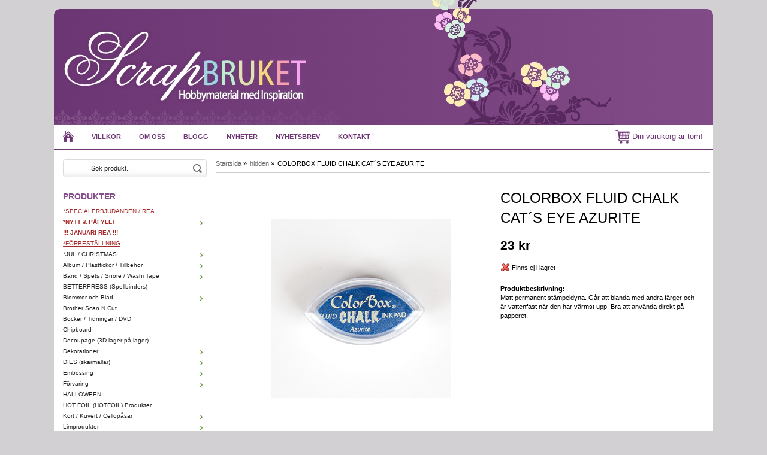

--- FILE ---
content_type: text/html; charset=UTF-8
request_url: https://scrapbruket.com/hidden/colorbox-fluid-chalk-cats-eye-azurite/
body_size: 10486
content:
<!doctype html>
<html lang="sv">
<head>
	<meta http-equiv="X-UA-Compatible" content="IE=edge">
	<meta http-equiv="content-type" content="text/html; charset=utf-8">
	<meta http-equiv="content-language" content="sv">
	
	<title>COLORBOX FLUID CHALK CAT'S EYE AZURITE</title>	
		
	<meta name="description" content="Matt permanent stämpeldyna. Går att blanda med andra färger och är vattenfast när den har värmst upp. Bra att använda direkt på papperet.">
	<meta name="keywords" content="scrapsidor, scrapbooking, korttillverkning, gratulationskort, hobbymaterial, korthobby, scraphobby, scrapmaterial, metallsticker">
	<meta name="robots" content="index, follow">
	<!-- WIKINGGRUPPEN 6.5.0 -->
	<meta name="viewport" content="width=device-width, initial-scale=1, maximum-scale=1">
    <link rel="stylesheet" href="/css/fonts/wgr-icons.css">
	<link type="text/css" href="/css/stilmall.css?2" media="screen" rel="stylesheet">
    <link href="/css/responsive.css" rel="stylesheet">
	<link rel="canonical" href="https://scrapbruket.com/hidden/colorbox-fluid-chalk-cats-eye-azurite/">
<link rel="stylesheet" type="text/css" href="/js/jquery.fancybox/jquery.fancybox-1.3.1.css" media="screen">	
	</head>
	<body itemscope itemtype="http://schema.org/WebPage"><div class="l-holder clearfix"><div class="l-mobile-header"><button class="neutral-btn mini-menu"><i class="wgr-icon icon-list2"></i></button><a href="/"><img src="/design/logo_sv.png" class="mini-site-logo"></a><button class="neutral-btn mini-cart" onclick="goToURL('/checkout/')"><div class="mini-cart-inner"><i class="wgr-icon icon-cart"></i></div></button></div><div class="l-header" itemscope itemtype="http://schema.org/WPHeader">
		<div class="site-logo"><a href="/"><img src="/design/logo_sv.png"></a></div><div class="site-banner"></div></div><div class="l-menubar clearfix">
		<ul class="nav-float site-nav" itemscope itemtype="http://schema.org/SiteNavigationElement"><li><a class="site-nav__item" href="/" title="Tillbaka till startsidan" itemprop="url"><img class="site-nav__icon" src="/design/home.png" alt="Home"></a></li><li><a class="site-nav__item" href="/info/villkor/" itemprop="url">Villkor</a></li><li><a class="site-nav__item" href="/info/om-oss/" itemprop="url">Om oss</a></li><li><a class="site-nav__item" href="http://www.scrapbruket.blogspot.se/" target="_blank" itemprop="url">Blogg</a></li><li class="hide-for-xlarge"><a class="site-nav__item" href="/news/" itemprop="url">Nyheter</a></li><li class="hide-for-xlarge"><a class="site-nav__item" href="/newsletter/" itemprop="url">Nyhetsbrev</a></li><li><a class="site-nav__item" href="/contact/" itemprop="url">Kontakt</a></li></ul><div id="topcart-holder">
			<div id="topcart-area"><img src="/design/topcart_cartsymbol.png" alt="Cart" align="absmiddle" style="width:24px;">&nbsp;Din varukorg är tom!&nbsp;&nbsp;</div>
		  </div>
		  <div id="popcart"></div></div><div class="l-content clearfix">
		<div class="l-sidebar-primary" itemscope itemtype="http://schema.org/WPSideBar"><form method="get" action="/search/" class="site-search input-highlight">
		<input type="hidden" name="lang" value="sv"><input type="search" value="Sök produkt..." name="q" class="site-search__input" onfocus="if (this.value=='Sök produkt...') this.value=''" onblur="if (this.value=='') this.value='Sök produkt...'">			
			<input type="submit" value="" class="site-search__btn">
		</form><div class="module">
		<h5 class="module__heading">Produkter</h5>
		<div class="module__body wipe" itemscope itemtype="http://schema.org/SiteNavigationElement"><ul class="listmenu listmenu-level-0"><li>
					<a class=" listmenu-level-0__item" href="/font-colorbrownuspecialerbjudanden-rea-u-font/"
					title="&lt;font color=brown&gt;&lt;u&gt;*SPECIALERBJUDANDEN / REA&lt;/u&gt;&lt;/font&gt;"><font color=brown><u>*SPECIALERBJUDANDEN / REA</u></font></a></li><li>
					<a class=" listmenu-level-0__item" href="/font-colorbrownubnytt-pafyllt-b-u-font/"
					title="&lt;font color=brown&gt;&lt;u&gt;&lt;b&gt;*NYTT &amp; PÅFYLLT&lt;/b&gt;&lt;/u&gt;&lt;/font&gt;"><font color=brown><u><b>*NYTT & PÅFYLLT</b></u></font><i class="menu-node js-menu-node wgr-icon icon-arrow-right5" data-arrows="icon-arrow-down5 icon-arrow-right5"></i></a><ul class="listmenu listmenu-level-1"><li>
					<a class=" listmenu-level-1__item" href="/font-colorbrownubnytt-pafyllt-b-u-font/vecka-52/"
					title="vecka 52">vecka 52</a></li><li>
					<a class=" listmenu-level-1__item" href="/font-colorbrownubnytt-pafyllt-b-u-font/vecka-51/"
					title="vecka 51">vecka 51</a></li><li>
					<a class=" listmenu-level-1__item" href="/font-colorbrownubnytt-pafyllt-b-u-font/vecka-4/"
					title="vecka 4">vecka 4</a></li><li>
					<a class=" listmenu-level-1__item" href="/font-colorbrownubnytt-pafyllt-b-u-font/vecka-3/"
					title="vecka 3">vecka 3</a></li><li>
					<a class=" listmenu-level-1__item" href="/font-colorbrownubnytt-pafyllt-b-u-font/vecka-2/"
					title="vecka 2">vecka 2</a></li></ul></li><li>
					<a class=" listmenu-level-0__item" href="/font-colorbrownb-januari-rea-b-font/"
					title="&lt;font color=brown&gt;&lt;b&gt;!!! JANUARI REA !!!&lt;/b&gt;&lt;/font&gt;"><font color=brown><b>!!! JANUARI REA !!!</b></font></a></li><li>
					<a class=" listmenu-level-0__item" href="/font-colorbrownuforbestallning-u-font/"
					title="&lt;font color=brown&gt;&lt;u&gt;*FÖRBESTÄLLNING&lt;/u&gt;&lt;/font&gt;"><font color=brown><u>*FÖRBESTÄLLNING</u></font></a></li><li>
					<a class=" listmenu-level-0__item" href="/jul-christmas/"
					title="*JUL / CHRISTMAS">*JUL / CHRISTMAS<i class="menu-node js-menu-node wgr-icon icon-arrow-right5" data-arrows="icon-arrow-down5 icon-arrow-right5"></i></a><ul class="listmenu listmenu-level-1"><li>
					<a class=" listmenu-level-1__item" href="/jul-christmas/christmas-stencils/"
					title="Christmas Stencils">Christmas Stencils</a></li><li>
					<a class=" listmenu-level-1__item" href="/jul-christmas/dies-skarmallar/"
					title="Dies/Skärmallar">Dies/Skärmallar</a></li><li>
					<a class=" listmenu-level-1__item" href="/jul-christmas/papper-designerpacks/"
					title="Papper / Designerpacks">Papper / Designerpacks</a></li><li>
					<a class=" listmenu-level-1__item" href="/jul-christmas/stamplar-stamps-jul/"
					title="Stämplar / Stamps (JUL)">Stämplar / Stamps (JUL)</a></li><li>
					<a class=" listmenu-level-1__item" href="/jul-christmas/ovrigt/"
					title="ÖVRIGT">ÖVRIGT</a></li></ul></li><li>
					<a class=" listmenu-level-0__item" href="/album-plastfickor-tillbehor/"
					title="Album / Plastfickor / Tillbehör">Album / Plastfickor / Tillbehör<i class="menu-node js-menu-node wgr-icon icon-arrow-right5" data-arrows="icon-arrow-down5 icon-arrow-right5"></i></a><ul class="listmenu listmenu-level-1"><li>
					<a class=" listmenu-level-1__item" href="/album-plastfickor-tillbehor/album-alla-storlekar/"
					title="Album - alla storlekar">Album - alla storlekar</a></li><li>
					<a class=" listmenu-level-1__item" href="/album-plastfickor-tillbehor/plastfickor/"
					title="Plastfickor">Plastfickor</a></li><li>
					<a class=" listmenu-level-1__item" href="/album-plastfickor-tillbehor/tillbehor-gor-egna-album/"
					title="Tillbehör (gör egna album)">Tillbehör (gör egna album)</a></li></ul></li><li>
					<a class=" listmenu-level-0__item" href="/band-spets-snore-washi-tape/"
					title="Band / Spets / Snöre / Washi Tape">Band / Spets / Snöre / Washi Tape<i class="menu-node js-menu-node wgr-icon icon-arrow-right5" data-arrows="icon-arrow-down5 icon-arrow-right5"></i></a><ul class="listmenu listmenu-level-1"><li>
					<a class=" listmenu-level-1__item" href="/band-spets-snore-washi-tape/sjalvhaftande-band/"
					title="Självhäftande Band">Självhäftande Band</a></li><li>
					<a class=" listmenu-level-1__item" href="/band-spets-snore-washi-tape/snore-twine/"
					title="Snöre / Twine">Snöre / Twine</a></li><li>
					<a class=" listmenu-level-1__item" href="/band-spets-snore-washi-tape/spets/"
					title="Spets">Spets</a></li><li>
					<a class=" listmenu-level-1__item" href="/band-spets-snore-washi-tape/tygband/"
					title="Tygband">Tygband</a></li><li>
					<a class=" listmenu-level-1__item" href="/band-spets-snore-washi-tape/washi-tape/"
					title="Washi Tape">Washi Tape</a></li></ul></li><li>
					<a class=" listmenu-level-0__item" href="/betterpress-spellbinders/"
					title="BETTERPRESS (Spellbinders)">BETTERPRESS (Spellbinders)</a></li><li>
					<a class=" listmenu-level-0__item" href="/blommor-och-blad/"
					title="Blommor och Blad">Blommor och Blad<i class="menu-node js-menu-node wgr-icon icon-arrow-right5" data-arrows="icon-arrow-down5 icon-arrow-right5"></i></a><ul class="listmenu listmenu-level-1"><li>
					<a class=" listmenu-level-1__item" href="/blommor-och-blad/blommor-tillbehor-och-tillverkning/"
					title="Blommor tillbehör och tillverkning">Blommor tillbehör och tillverkning</a></li><li>
					<a class=" listmenu-level-1__item" href="/blommor-och-blad/liljor/"
					title="Liljor">Liljor</a></li><li>
					<a class=" listmenu-level-1__item" href="/blommor-och-blad/lov/"
					title="Löv">Löv</a></li><li>
					<a class=" listmenu-level-1__item" href="/blommor-och-blad/mulberry-paper-flowers/"
					title="Mulberry Paper Flowers">Mulberry Paper Flowers</a></li><li>
					<a class=" listmenu-level-1__item" href="/blommor-och-blad/prima-blommor-och-blad/"
					title="Prima blommor och blad">Prima blommor och blad</a></li><li>
					<a class=" listmenu-level-1__item" href="/blommor-och-blad/roses/"
					title="Roses">Roses</a></li><li>
					<a class=" listmenu-level-1__item" href="/blommor-och-blad/ovriga-blommor/"
					title="Övriga Blommor ">Övriga Blommor </a></li></ul></li><li>
					<a class=" listmenu-level-0__item" href="/brother-scan-n-cut/"
					title="Brother Scan N Cut">Brother Scan N Cut</a></li><li>
					<a class=" listmenu-level-0__item" href="/bocker-tidningar-dvd/"
					title="Böcker / Tidningar / DVD">Böcker / Tidningar / DVD</a></li><li>
					<a class=" listmenu-level-0__item" href="/chipboard/"
					title="Chipboard">Chipboard</a></li><li>
					<a class=" listmenu-level-0__item" href="/decoupage-3d-lager-pa-lager/"
					title="Decoupage (3D lager på lager)">Decoupage (3D lager på lager)</a></li><li>
					<a class=" listmenu-level-0__item" href="/dekorationer/"
					title="Dekorationer">Dekorationer<i class="menu-node js-menu-node wgr-icon icon-arrow-right5" data-arrows="icon-arrow-down5 icon-arrow-right5"></i></a><ul class="listmenu listmenu-level-1"><li>
					<a class=" listmenu-level-1__item" href="/dekorationer/blandade-dekorationer/"
					title="Blandade dekorationer">Blandade dekorationer</a></li><li>
					<a class=" listmenu-level-1__item" href="/dekorationer/bling-glitter/"
					title="Bling / glitter">Bling / glitter</a></li><li>
					<a class=" listmenu-level-1__item" href="/dekorationer/charms/"
					title="CHARMS">CHARMS</a></li><li>
					<a class=" listmenu-level-1__item" href="/dekorationer/die-cut-toppers/"
					title="Die-Cut Toppers">Die-Cut Toppers</a></li><li>
					<a class=" listmenu-level-1__item" href="/dekorationer/journaling/"
					title="Journaling">Journaling</a></li><li>
					<a class=" listmenu-level-1__item" href="/dekorationer/knappar/"
					title="Knappar">Knappar</a></li><li>
					<a class=" listmenu-level-1__item" href="/dekorationer/metall/"
					title="Metall">Metall</a></li><li>
					<a class=" listmenu-level-1__item" href="/dekorationer/nitar-brads-oljetter-eyelets/"
					title="Nitar(brads) / Öljetter(eyelets)">Nitar(brads) / Öljetter(eyelets)</a></li><li>
					<a class=" listmenu-level-1__item" href="/dekorationer/rub-ons/"
					title="Rub-Ons">Rub-Ons</a></li><li>
					<a class=" listmenu-level-1__item" href="/dekorationer/sew-easy-serien-sy-pa-papper/"
					title="Sew Easy - Serien (sy på papper)">Sew Easy - Serien (sy på papper)</a></li><li>
					<a class=" listmenu-level-1__item" href="/dekorationer/tra-dekorationer/"
					title="Trä Dekorationer">Trä Dekorationer</a></li></ul></li><li>
					<a class=" listmenu-level-0__item" href="/dies-skarmallar/"
					title="DIES (skärmallar)">DIES (skärmallar)<i class="menu-node js-menu-node wgr-icon icon-arrow-right5" data-arrows="icon-arrow-down5 icon-arrow-right5"></i></a><ul class="listmenu listmenu-level-1"><li>
					<a class=" listmenu-level-1__item" href="/dies-skarmallar/all-dies/"
					title="*-*-* All Dies *-*-*">*-*-* All Dies *-*-*</a></li><li>
					<a class=" listmenu-level-1__item" href="/dies-skarmallar/amy-design/"
					title="Amy Design">Amy Design</a></li><li>
					<a class=" listmenu-level-1__item" href="/dies-skarmallar/by-lene-dies/"
					title="By LENE - dies">By LENE - dies</a></li><li>
					<a class=" listmenu-level-1__item" href="/dies-skarmallar/cheery-lynn/"
					title="Cheery Lynn">Cheery Lynn</a></li><li>
					<a class=" listmenu-level-1__item" href="/dies-skarmallar/cottagecutz-dies-cottage-cutz/"
					title="CottageCutz Dies (Cottage Cutz)">CottageCutz Dies (Cottage Cutz)</a></li><li>
					<a class=" listmenu-level-1__item" href="/dies-skarmallar/craftemotions/"
					title="CraftEmotions">CraftEmotions</a></li><li>
					<a class=" listmenu-level-1__item" href="/dies-skarmallar/crafters-companion/"
					title="Crafters Companion">Crafters Companion</a></li><li>
					<a class=" listmenu-level-1__item" href="/dies-skarmallar/crealies/"
					title="Crealies">Crealies</a></li><li>
					<a class=" listmenu-level-1__item" href="/dies-skarmallar/creative-expressions/"
					title="Creative Expressions">Creative Expressions</a></li><li>
					<a class=" listmenu-level-1__item" href="/dies-skarmallar/die-namics-my-favorite-things/"
					title="Die-Namics / My Favorite Things">Die-Namics / My Favorite Things</a></li><li>
					<a class=" listmenu-level-1__item" href="/dies-skarmallar/die-versions-dies/"
					title="Die-Versions dies">Die-Versions dies</a></li><li>
					<a class=" listmenu-level-1__item" href="/dies-skarmallar/heartfelt-creations-dies/"
					title="Heartfelt Creations Dies">Heartfelt Creations Dies</a></li><li>
					<a class=" listmenu-level-1__item" href="/dies-skarmallar/impression-obsession/"
					title="Impression Obsession">Impression Obsession</a></li><li>
					<a class=" listmenu-level-1__item" href="/dies-skarmallar/joy-crafts/"
					title="Joy Crafts">Joy Crafts</a></li><li>
					<a class=" listmenu-level-1__item" href="/dies-skarmallar/karen-burniston-dies/"
					title="Karen Burniston Dies">Karen Burniston Dies</a></li><li>
					<a class=" listmenu-level-1__item" href="/dies-skarmallar/lawn-fawn-dies/"
					title="Lawn Fawn Dies">Lawn Fawn Dies</a></li><li>
					<a class=" listmenu-level-1__item" href="/dies-skarmallar/lea-bilities-dies/"
					title="Lea-bilities Dies">Lea-bilities Dies</a></li><li>
					<a class=" listmenu-level-1__item" href="/dies-skarmallar/marianne-design/"
					title="Marianne Design ">Marianne Design </a></li><li>
					<a class=" listmenu-level-1__item" href="/dies-skarmallar/memory-box-poppy-stamps-dies/"
					title="Memory Box &amp; Poppy Stamps Dies">Memory Box & Poppy Stamps Dies</a></li><li>
					<a class=" listmenu-level-1__item" href="/dies-skarmallar/nellies-choice/"
					title="Nellies Choice">Nellies Choice</a></li><li>
					<a class=" listmenu-level-1__item" href="/dies-skarmallar/pinkfresh-studio-dies/"
					title="PinkFresh Studio Dies">PinkFresh Studio Dies</a></li><li>
					<a class=" listmenu-level-1__item" href="/dies-skarmallar/precious-marieke/"
					title="Precious Marieke">Precious Marieke</a></li><li>
					<a class=" listmenu-level-1__item" href="/dies-skarmallar/quickutz/"
					title="Quickutz">Quickutz</a></li><li>
					<a class=" listmenu-level-1__item" href="/dies-skarmallar/sizzix/"
					title="Sizzix">Sizzix</a></li><li>
					<a class=" listmenu-level-1__item" href="/dies-skarmallar/spellbinders/"
					title="Spellbinders">Spellbinders</a></li><li>
					<a class=" listmenu-level-1__item" href="/dies-skarmallar/studio-light-dies/"
					title="Studio Light dies">Studio Light dies</a></li><li>
					<a class=" listmenu-level-1__item" href="/dies-skarmallar/xcut-docrafts-dies/"
					title="XCUT / Docrafts dies">XCUT / Docrafts dies</a></li><li>
					<a class=" listmenu-level-1__item" href="/dies-skarmallar/yvonne-creations/"
					title="Yvonne Creations">Yvonne Creations</a></li><li>
					<a class=" listmenu-level-1__item" href="/dies-skarmallar/olika-marken/"
					title="*** OLIKA MÄRKEN ***">*** OLIKA MÄRKEN ***</a></li></ul></li><li>
					<a class=" listmenu-level-0__item" href="/embossing/"
					title="Embossing">Embossing<i class="menu-node js-menu-node wgr-icon icon-arrow-right5" data-arrows="icon-arrow-down5 icon-arrow-right5"></i></a><ul class="listmenu listmenu-level-1"><li>
					<a class=" listmenu-level-1__item" href="/embossing/embossing-produkter/"
					title="Embossing produkter">Embossing produkter</a></li><li>
					<a class=" listmenu-level-1__item" href="/embossing/embossing-plattor/"
					title="Embossing plattor">Embossing plattor</a></li></ul></li><li>
					<a class=" listmenu-level-0__item" href="/forvaring/"
					title="Förvaring">Förvaring<i class="menu-node js-menu-node wgr-icon icon-arrow-right5" data-arrows="icon-arrow-down5 icon-arrow-right5"></i></a><ul class="listmenu listmenu-level-1"><li>
					<a class=" listmenu-level-1__item" href="/forvaring/vaskor/"
					title="Väskor">Väskor</a></li><li>
					<a class=" listmenu-level-1__item" href="/forvaring/mappar-och-lador/"
					title="Mappar och lådor">Mappar och lådor</a></li><li>
					<a class=" listmenu-level-1__item" href="/forvaring/dekorationsforvaring/"
					title="Dekorationsförvaring">Dekorationsförvaring</a></li></ul></li><li>
					<a class=" listmenu-level-0__item" href="/halloween/"
					title="HALLOWEEN">HALLOWEEN</a></li><li>
					<a class=" listmenu-level-0__item" href="/hot-foil-hotfoil-produkter/"
					title="HOT FOIL (HOTFOIL) Produkter">HOT FOIL (HOTFOIL) Produkter</a></li><li>
					<a class=" listmenu-level-0__item" href="/kort-kuvert-cellopasar/"
					title="Kort / Kuvert / Cellopåsar">Kort / Kuvert / Cellopåsar<i class="menu-node js-menu-node wgr-icon icon-arrow-right5" data-arrows="icon-arrow-down5 icon-arrow-right5"></i></a><ul class="listmenu listmenu-level-1"><li>
					<a class=" listmenu-level-1__item" href="/kort-kuvert-cellopasar/cellofanpasar/"
					title="Cellofanpåsar">Cellofanpåsar</a></li><li>
					<a class=" listmenu-level-1__item" href="/kort-kuvert-cellopasar/kortbaser-kuvert/"
					title="Kortbaser/Kuvert">Kortbaser/Kuvert</a></li></ul></li><li>
					<a class=" listmenu-level-0__item" href="/limprodukter/"
					title="Limprodukter">Limprodukter<i class="menu-node js-menu-node wgr-icon icon-arrow-right5" data-arrows="icon-arrow-down5 icon-arrow-right5"></i></a><ul class="listmenu listmenu-level-1"><li>
					<a class=" listmenu-level-1__item" href="/limprodukter/dubbel-och-enkelsidig-tejp/"
					title="Dubbel- och enkelsidig tejp">Dubbel- och enkelsidig tejp</a></li><li>
					<a class=" listmenu-level-1__item" href="/limprodukter/foam-och-3d/"
					title="Foam och 3D">Foam och 3D</a></li><li>
					<a class=" listmenu-level-1__item" href="/limprodukter/glitterlim/"
					title="Glitterlim">Glitterlim</a></li><li>
					<a class=" listmenu-level-1__item" href="/limprodukter/glue-dots/"
					title="Glue Dots">Glue Dots</a></li><li>
					<a class=" listmenu-level-1__item" href="/limprodukter/lim/"
					title="Lim">Lim</a></li><li>
					<a class=" listmenu-level-1__item" href="/limprodukter/limverktyg-med-tillbehor/"
					title="Limverktyg med tillbehör">Limverktyg med tillbehör</a></li><li>
					<a class=" listmenu-level-1__item" href="/limprodukter/velcro/"
					title="Velcro">Velcro</a></li></ul></li><li>
					<a class=" listmenu-level-0__item" href="/masker-stenciler-mallar-templates/"
					title="Masker/Stenciler/Mallar/Templates">Masker/Stenciler/Mallar/Templates</a></li><li>
					<a class=" listmenu-level-0__item" href="/material-mossgummi-mm/"
					title="Material (mossgummi mm)">Material (mossgummi mm)</a></li><li>
					<a class=" listmenu-level-0__item" href="/papper-cardstock/"
					title="PAPPER / CARDSTOCK">PAPPER / CARDSTOCK<i class="menu-node js-menu-node wgr-icon icon-arrow-right5" data-arrows="icon-arrow-down5 icon-arrow-right5"></i></a><ul class="listmenu listmenu-level-1"><li>
					<a class=" listmenu-level-1__item" href="/papper-cardstock/6-papper/"
					title="6&quot; PAPPER">6" PAPPER</a></li><li>
					<a class=" listmenu-level-1__item" href="/papper-cardstock/12-papper/"
					title="12&quot; PAPPER">12" PAPPER</a></li><li>
					<a class=" listmenu-level-1__item" href="/papper-cardstock/cardstock-enfargat/"
					title="CARDSTOCK ENFÄRGAT">CARDSTOCK ENFÄRGAT</a></li><li>
					<a class=" listmenu-level-1__item" href="/papper-cardstock/papper-ovriga-storlekar/"
					title="PAPPER ÖVRIGA STORLEKAR">PAPPER ÖVRIGA STORLEKAR</a></li><li>
					<a class=" listmenu-level-1__item" href="/papper-cardstock/specialpapper/"
					title="SPECIALPAPPER">SPECIALPAPPER</a></li></ul></li><li>
					<a class=" listmenu-level-0__item" href="/pennor-farger-konstmaterial/"
					title="Pennor / Färger / Konstmaterial">Pennor / Färger / Konstmaterial<i class="menu-node js-menu-node wgr-icon icon-arrow-right5" data-arrows="icon-arrow-down5 icon-arrow-right5"></i></a><ul class="listmenu listmenu-level-1"><li>
					<a class=" listmenu-level-1__item" href="/pennor-farger-konstmaterial/acrylfarger/"
					title="Acrylfärger">Acrylfärger</a></li><li>
					<a class=" listmenu-level-1__item" href="/pennor-farger-konstmaterial/alcohol-inks/"
					title="Alcohol Inks">Alcohol Inks</a></li><li>
					<a class=" listmenu-level-1__item" href="/pennor-farger-konstmaterial/pigment-powders/"
					title="Pigment Powders">Pigment Powders</a></li><li>
					<a class=" listmenu-level-1__item" href="/pennor-farger-konstmaterial/calligrafi-skrivpennor/"
					title="Calligrafi/Skrivpennor">Calligrafi/Skrivpennor</a></li><li>
					<a class=" listmenu-level-1__item" href="/pennor-farger-konstmaterial/distress-crayons/"
					title="Distress Crayons">Distress Crayons</a></li><li>
					<a class=" listmenu-level-1__item" href="/pennor-farger-konstmaterial/distress-paints-tim-holtz/"
					title="Distress Paints Tim Holtz">Distress Paints Tim Holtz</a></li><li>
					<a class=" listmenu-level-1__item" href="/pennor-farger-konstmaterial/distress-stain-all-tim-holtz/"
					title="Distress Stain (all) - Tim Holtz">Distress Stain (all) - Tim Holtz</a></li><li>
					<a class=" listmenu-level-1__item" href="/pennor-farger-konstmaterial/molds-formar-och-lera/"
					title="Molds, Formar och Lera">Molds, Formar och Lera</a></li><li>
					<a class=" listmenu-level-1__item" href="/pennor-farger-konstmaterial/diverse-farger-medium-tillbehor-mm/"
					title="Diverse färger-medium-tillbehör mm">Diverse färger-medium-tillbehör mm</a></li><li>
					<a class=" listmenu-level-1__item" href="/pennor-farger-konstmaterial/dylusions-ink-spray/"
					title="Dylusions Ink Spray">Dylusions Ink Spray</a></li><li>
					<a class=" listmenu-level-1__item" href="/pennor-farger-konstmaterial/faber-castell-gelatos/"
					title="Faber Castell - Gelatos">Faber Castell - Gelatos</a></li><li>
					<a class=" listmenu-level-1__item" href="/pennor-farger-konstmaterial/markers-tuschpennor/"
					title="Markers/Tuschpennor">Markers/Tuschpennor</a></li><li>
					<a class=" listmenu-level-1__item" href="/pennor-farger-konstmaterial/nuvo-shimmer-powder/"
					title="Nuvo Shimmer Powder">Nuvo Shimmer Powder</a></li><li>
					<a class=" listmenu-level-1__item" href="/pennor-farger-konstmaterial/pearl-pens/"
					title="Pearl Pens">Pearl Pens</a></li><li>
					<a class=" listmenu-level-1__item" href="/pennor-farger-konstmaterial/spray-paint-mica-spray-glimmer-mist/"
					title="Spray paint/Mica Spray/Glimmer Mist">Spray paint/Mica Spray/Glimmer Mist</a></li><li>
					<a class=" listmenu-level-1__item" href="/pennor-farger-konstmaterial/watercolor-pencils-fargpennor/"
					title="Watercolor Pencils / Färgpennor">Watercolor Pencils / Färgpennor</a></li></ul></li><li>
					<a class=" listmenu-level-0__item" href="/project-life/"
					title="Project Life">Project Life</a></li><li>
					<a class=" listmenu-level-0__item" href="/punchar-punchboards/"
					title="Punchar / Punchboards">Punchar / Punchboards</a></li><li>
					<a class=" listmenu-level-0__item" href="/pask-easter/"
					title="PÅSK / EASTER">PÅSK / EASTER</a></li><li>
					<a class=" listmenu-level-0__item" href="/ranger-ink-products/"
					title="Ranger Ink Products">Ranger Ink Products<i class="menu-node js-menu-node wgr-icon icon-arrow-right5" data-arrows="icon-arrow-down5 icon-arrow-right5"></i></a><ul class="listmenu listmenu-level-1"><li>
					<a class=" listmenu-level-1__item" href="/ranger-ink-products/accessories-tools/"
					title="Accessories / Tools">Accessories / Tools</a></li><li>
					<a class=" listmenu-level-1__item" href="/ranger-ink-products/archival-ink/"
					title="Archival Ink">Archival Ink</a></li><li>
					<a class=" listmenu-level-1__item" href="/ranger-ink-products/dylusions/"
					title="Dylusions">Dylusions</a></li><li>
					<a class=" listmenu-level-1__item" href="/ranger-ink-products/embossing/"
					title="Embossing">Embossing</a></li><li>
					<a class=" listmenu-level-1__item" href="/ranger-ink-products/liquid-pearls/"
					title="Liquid Pearls">Liquid Pearls</a></li><li>
					<a class=" listmenu-level-1__item" href="/ranger-ink-products/perfect-pearls/"
					title="Perfect Pearls">Perfect Pearls</a></li><li>
					<a class=" listmenu-level-1__item" href="/ranger-ink-products/stickles-glitter-glue/"
					title="Stickles Glitter Glue">Stickles Glitter Glue</a></li><li>
					<a class=" listmenu-level-1__item" href="/ranger-ink-products/tim-holtz-adirondack-ink/"
					title="Tim Holtz Adirondack Ink">Tim Holtz Adirondack Ink</a></li><li>
					<a class=" listmenu-level-1__item" href="/ranger-ink-products/tim-holtz-distress-crackle-paint/"
					title="Tim Holtz Distress Crackle Paint">Tim Holtz Distress Crackle Paint</a></li><li>
					<a class=" listmenu-level-1__item" href="/ranger-ink-products/tim-holtz-distress-ink-pads/"
					title="Tim Holtz Distress Ink Pads">Tim Holtz Distress Ink Pads</a></li><li>
					<a class=" listmenu-level-1__item" href="/ranger-ink-products/tim-holtz-distress-ink-refills/"
					title="Tim Holtz Distress Ink Refills">Tim Holtz Distress Ink Refills</a></li><li>
					<a class=" listmenu-level-1__item" href="/ranger-ink-products/tim-holtz-distress-paint/"
					title="Tim Holtz Distress Paint">Tim Holtz Distress Paint</a></li><li>
					<a class=" listmenu-level-1__item" href="/ranger-ink-products/tim-holtz-distress-stain/"
					title="Tim Holtz Distress Stain">Tim Holtz Distress Stain</a></li></ul></li><li>
					<a class=" listmenu-level-0__item" href="/servetter/"
					title="Servetter">Servetter</a></li><li>
					<a class=" listmenu-level-0__item" href="/silhouette-cameo-portrait-m-tillbehor/"
					title="Silhouette CAMEO / PORTRAIT m tillbehör">Silhouette CAMEO / PORTRAIT m tillbehör</a></li><li>
					<a class=" listmenu-level-0__item" href="/sizzix-produkter/"
					title="Sizzix produkter">Sizzix produkter<i class="menu-node js-menu-node wgr-icon icon-arrow-right5" data-arrows="icon-arrow-down5 icon-arrow-right5"></i></a><ul class="listmenu listmenu-level-1"><li>
					<a class=" listmenu-level-1__item" href="/sizzix-produkter/dies-bigz-bigz-xl-originals/"
					title="Dies - Bigz/Bigz-XL/Originals">Dies - Bigz/Bigz-XL/Originals</a></li><li>
					<a class=" listmenu-level-1__item" href="/sizzix-produkter/dies-thinlits-framelits-other-dies/"
					title="Dies - Thinlits/Framelits/Other Dies">Dies - Thinlits/Framelits/Other Dies</a></li><li>
					<a class=" listmenu-level-1__item" href="/sizzix-produkter/embossing-folders-texture-fades/"
					title="Embossing folders/Texture Fades">Embossing folders/Texture Fades</a></li><li>
					<a class=" listmenu-level-1__item" href="/sizzix-produkter/tim-holtz-sizzix/"
					title="Tim Holtz Sizzix">Tim Holtz Sizzix</a></li><li>
					<a class=" listmenu-level-1__item" href="/sizzix-produkter/tools-accessories/"
					title="Tools / Accessories">Tools / Accessories</a></li></ul></li><li>
					<a class=" listmenu-level-0__item" href="/stickers-outliners/"
					title="Stickers / Outliners">Stickers / Outliners<i class="menu-node js-menu-node wgr-icon icon-arrow-right5" data-arrows="icon-arrow-down5 icon-arrow-right5"></i></a><ul class="listmenu listmenu-level-1"><li>
					<a class=" listmenu-level-1__item" href="/stickers-outliners/bokstaver-siffror-ord/"
					title="Bokstäver Siffror Ord">Bokstäver Siffror Ord</a></li><li>
					<a class=" listmenu-level-1__item" href="/stickers-outliners/motiv-stickers/"
					title="Motiv stickers">Motiv stickers</a></li><li>
					<a class=" listmenu-level-1__item" href="/stickers-outliners/outliners/"
					title="Outliners">Outliners</a></li></ul></li><li>
					<a class=" listmenu-level-0__item" href="/stampelmaterial/"
					title="Stämpelmaterial">Stämpelmaterial<i class="menu-node js-menu-node wgr-icon icon-arrow-right5" data-arrows="icon-arrow-down5 icon-arrow-right5"></i></a><ul class="listmenu listmenu-level-1"><li>
					<a class=" listmenu-level-1__item" href="/stampelmaterial/archival-ink-permanent-dyna/"
					title="Archival Ink - Permanent dyna">Archival Ink - Permanent dyna</a></li><li>
					<a class=" listmenu-level-1__item" href="/stampelmaterial/distress-ink-pad-tim-holtz/"
					title="Distress Ink Pad - Tim Holtz">Distress Ink Pad - Tim Holtz</a></li><li>
					<a class=" listmenu-level-1__item" href="/stampelmaterial/div-stampeldynor/"
					title="Div Stämpeldynor ">Div Stämpeldynor </a></li><li>
					<a class=" listmenu-level-1__item" href="/stampelmaterial/div-tillbehor-till-stampling/"
					title="Div tillbehör till stämpling">Div tillbehör till stämpling</a></li><li>
					<a class=" listmenu-level-1__item" href="/stampelmaterial/lavinia-stamps-elements-premium-dye-ink/"
					title="Lavinia Stamps Elements Premium Dye Ink">Lavinia Stamps Elements Premium Dye Ink</a></li><li>
					<a class=" listmenu-level-1__item" href="/stampelmaterial/memento-stampeldyna/"
					title="Memento stämpeldyna">Memento stämpeldyna</a></li><li>
					<a class=" listmenu-level-1__item" href="/stampelmaterial/stazon-ink/"
					title="StazOn ink">StazOn ink</a></li><li>
					<a class=" listmenu-level-1__item" href="/stampelmaterial/tsukineko-versafine-versamark-ink-pad/"
					title="Tsukineko VersaFine/VersaMark ink pad">Tsukineko VersaFine/VersaMark ink pad</a></li><li>
					<a class=" listmenu-level-1__item" href="/stampelmaterial/versafine-pigment-ink/"
					title="Versafine pigment ink">Versafine pigment ink</a></li><li>
					<a class=" listmenu-level-1__item" href="/stampelmaterial/versamagic-chalk-stampeldyna/"
					title="VersaMagic chalk stämpeldyna">VersaMagic chalk stämpeldyna</a></li></ul></li><li>
					<a class=" listmenu-level-0__item" href="/stamplar-stamps/"
					title="STÄMPLAR / STAMPS">STÄMPLAR / STAMPS<i class="menu-node js-menu-node wgr-icon icon-arrow-right5" data-arrows="icon-arrow-down5 icon-arrow-right5"></i></a><ul class="listmenu listmenu-level-1"><li>
					<a class=" listmenu-level-1__item" href="/stamplar-stamps/all-stamps/"
					title="*-*-* All Stamps *-*-*">*-*-* All Stamps *-*-*</a></li><li>
					<a class=" listmenu-level-1__item" href="/stamplar-stamps/49-and-market/"
					title="49 and Market">49 and Market</a></li><li>
					<a class=" listmenu-level-1__item" href="/stamplar-stamps/aall-create/"
					title="AALL &amp; Create">AALL & Create</a></li><li>
					<a class=" listmenu-level-1__item" href="/stamplar-stamps/art-impressions/"
					title="Art Impressions">Art Impressions</a></li><li>
					<a class=" listmenu-level-1__item" href="/stamplar-stamps/colorado-craft-company/"
					title="Colorado Craft Company">Colorado Craft Company</a></li><li>
					<a class=" listmenu-level-1__item" href="/stamplar-stamps/craftemotions/"
					title="CraftEmotions">CraftEmotions</a></li><li>
					<a class=" listmenu-level-1__item" href="/stamplar-stamps/crafters-companion/"
					title="Crafters Companion">Crafters Companion</a></li><li>
					<a class=" listmenu-level-1__item" href="/stamplar-stamps/crafty-individuals/"
					title="Crafty Individuals">Crafty Individuals</a></li><li>
					<a class=" listmenu-level-1__item" href="/stamplar-stamps/crealies/"
					title="Crealies">Crealies</a></li><li>
					<a class=" listmenu-level-1__item" href="/stamplar-stamps/darkroom-door/"
					title="Darkroom Door">Darkroom Door</a></li><li>
					<a class=" listmenu-level-1__item" href="/stamplar-stamps/docrafts-papermania/"
					title="DoCrafts / Papermania">DoCrafts / Papermania</a></li><li>
					<a class=" listmenu-level-1__item" href="/stamplar-stamps/dylusions-0/"
					title="Dylusions">Dylusions</a></li><li>
					<a class=" listmenu-level-1__item" href="/stamplar-stamps/forever-friends/"
					title="Forever Friends">Forever Friends</a></li><li>
					<a class=" listmenu-level-1__item" href="/stamplar-stamps/heartfelt-creations-stamps/"
					title="Heartfelt Creations Stamps">Heartfelt Creations Stamps</a></li><li>
					<a class=" listmenu-level-1__item" href="/stamplar-stamps/hero-arts/"
					title="Hero Arts">Hero Arts</a></li><li>
					<a class=" listmenu-level-1__item" href="/stamplar-stamps/impression-obsession/"
					title="Impression Obsession">Impression Obsession</a></li><li>
					<a class=" listmenu-level-1__item" href="/stamplar-stamps/inkadinkado/"
					title="Inkadinkado">Inkadinkado</a></li><li>
					<a class=" listmenu-level-1__item" href="/stamplar-stamps/justrite/"
					title="JustRite">JustRite</a></li><li>
					<a class=" listmenu-level-1__item" href="/stamplar-stamps/kaisercraft/"
					title="Kaisercraft">Kaisercraft</a></li><li>
					<a class=" listmenu-level-1__item" href="/stamplar-stamps/katzelkraft/"
					title="Katzelkraft">Katzelkraft</a></li><li>
					<a class=" listmenu-level-1__item" href="/stamplar-stamps/lavinia-stamps/"
					title="Lavinia Stamps">Lavinia Stamps</a></li><li>
					<a class=" listmenu-level-1__item" href="/stamplar-stamps/lawn-fawn-stamps/"
					title="Lawn Fawn Stamps">Lawn Fawn Stamps</a></li><li>
					<a class=" listmenu-level-1__item" href="/stamplar-stamps/leane-creatif/"
					title="Leane Creatif">Leane Creatif</a></li><li>
					<a class=" listmenu-level-1__item" href="/stamplar-stamps/mixed-clear-stamps/"
					title="Mixed Clear Stamps">Mixed Clear Stamps</a></li><li>
					<a class=" listmenu-level-1__item" href="/stamplar-stamps/mixed-cling-rubber-stamps/"
					title="Mixed Cling Rubber Stamps">Mixed Cling Rubber Stamps</a></li><li>
					<a class=" listmenu-level-1__item" href="/stamplar-stamps/mixed-rubber-stamps/"
					title="Mixed Rubber stamps">Mixed Rubber stamps</a></li><li>
					<a class=" listmenu-level-1__item" href="/stamplar-stamps/my-favorite-things/"
					title="My Favorite Things">My Favorite Things</a></li><li>
					<a class=" listmenu-level-1__item" href="/stamplar-stamps/nellies-choice-marianne-design-joy-crafts/"
					title="Nellies Choice / Marianne Design / Joy Crafts">Nellies Choice / Marianne Design / Joy Crafts</a></li><li>
					<a class=" listmenu-level-1__item" href="/stamplar-stamps/penny-black/"
					title="Penny Black">Penny Black</a></li><li>
					<a class=" listmenu-level-1__item" href="/stamplar-stamps/picket-fence-studios/"
					title="Picket Fence Studios">Picket Fence Studios</a></li><li>
					<a class=" listmenu-level-1__item" href="/stamplar-stamps/prima/"
					title="Prima">Prima</a></li><li>
					<a class=" listmenu-level-1__item" href="/stamplar-stamps/rox-stamps-svenska-stamplar/"
					title="Rox stamps - Svenska stämplar">Rox stamps - Svenska stämplar</a></li><li>
					<a class=" listmenu-level-1__item" href="/stamplar-stamps/stampavie/"
					title="Stampavie">Stampavie</a></li><li>
					<a class=" listmenu-level-1__item" href="/stamplar-stamps/stamperia/"
					title="Stamperia">Stamperia</a></li><li>
					<a class=" listmenu-level-1__item" href="/stamplar-stamps/stampendous/"
					title="Stampendous">Stampendous</a></li><li>
					<a class=" listmenu-level-1__item" href="/stamplar-stamps/stamping-bella-oddball-stamps/"
					title="Stamping Bella (+Oddball Stamps)">Stamping Bella (+Oddball Stamps)</a></li><li>
					<a class=" listmenu-level-1__item" href="/stamplar-stamps/studio-light/"
					title="Studio Light">Studio Light</a></li><li>
					<a class=" listmenu-level-1__item" href="/stamplar-stamps/tim-holtz-stampers-anonymous-cling-mounted/"
					title="Tim Holtz - Stampers Anonymous (cling mounted)">Tim Holtz - Stampers Anonymous (cling mounted)</a></li><li>
					<a class=" listmenu-level-1__item" href="/stamplar-stamps/vilda-stamps/"
					title="Vilda Stamps">Vilda Stamps</a></li><li>
					<a class=" listmenu-level-1__item" href="/stamplar-stamps/visible-image/"
					title="Visible Image">Visible Image</a></li><li>
					<a class=" listmenu-level-1__item" href="/stamplar-stamps/woodware/"
					title="Woodware">Woodware</a></li></ul></li><li>
					<a class=" listmenu-level-0__item" href="/tim-holtz-produkter/"
					title="TIM HOLTZ - produkter">TIM HOLTZ - produkter</a></li><li>
					<a class=" listmenu-level-0__item" href="/vellum-acetate-transparencies/"
					title="Vellum / Acetate / Transparencies">Vellum / Acetate / Transparencies</a></li><li>
					<a class=" listmenu-level-0__item" href="/verktyg-maskiner/"
					title="VERKTYG &amp; MASKINER">VERKTYG & MASKINER<i class="menu-node js-menu-node wgr-icon icon-arrow-right5" data-arrows="icon-arrow-down5 icon-arrow-right5"></i></a><ul class="listmenu listmenu-level-1"><li>
					<a class=" listmenu-level-1__item" href="/verktyg-maskiner/brotherbrmaskiner-och-tillbehor/"
					title="BROTHER&lt;br&gt;maskiner och tillbehör">BROTHER<br>maskiner och tillbehör</a></li><li>
					<a class=" listmenu-level-1__item" href="/verktyg-maskiner/geminibrmaskiner-och-tillbehor/"
					title="GEMINI&lt;br&gt;maskiner och tillbehör">GEMINI<br>maskiner och tillbehör</a></li><li>
					<a class=" listmenu-level-1__item" href="/verktyg-maskiner/silhouette-cameo-portraitbrmaskiner-och-tillbehor/"
					title="SILHOUETTE CAMEO / PORTRAIT&lt;br&gt;maskiner och tillbehör">SILHOUETTE CAMEO / PORTRAIT<br>maskiner och tillbehör</a></li><li>
					<a class=" listmenu-level-1__item" href="/verktyg-maskiner/sizzixbrmaskiner-och-tillbehor/"
					title="SIZZIX&lt;br&gt;maskiner och tillbehör">SIZZIX<br>maskiner och tillbehör</a></li><li>
					<a class=" listmenu-level-1__item" href="/verktyg-maskiner/xyronbrmaskiner-och-tillbehor/"
					title="XYRON&lt;br&gt;maskiner och tillbehör">XYRON<br>maskiner och tillbehör</a></li><li>
					<a class=" listmenu-level-1__item" href="/verktyg-maskiner/ovrigabrmaskiner-och-tillbehor/"
					title="ÖVRIGA&lt;br&gt;maskiner och tillbehör">ÖVRIGA<br>maskiner och tillbehör</a></li><li>
					<a class=" listmenu-level-1__item" href="/verktyg-maskiner/knivar-och-saxar/"
					title="Knivar och Saxar">Knivar och Saxar</a></li><li>
					<a class=" listmenu-level-1__item" href="/verktyg-maskiner/pappersskarare-och-giljotiner/"
					title="Pappersskärare och Giljotiner">Pappersskärare och Giljotiner</a></li><li>
					<a class=" listmenu-level-1__item" href="/verktyg-maskiner/skarunderlagg/"
					title="Skärunderlägg">Skärunderlägg</a></li><li>
					<a class=" listmenu-level-1__item" href="/verktyg-maskiner/ovrigt/"
					title="Övrigt">Övrigt</a></li></ul></li><li>
					<a class=" listmenu-level-0__item" href="/ovrigt-presentkort/"
					title="ÖVRIGT &amp; PRESENTKORT">ÖVRIGT & PRESENTKORT</a></li><li>
					<a class=" listmenu-level-0__item" href="/tartor-baktillbehor-rea-30/"
					title="*TÅRTOR/BAKTILLBEHÖR REA 30%!">*TÅRTOR/BAKTILLBEHÖR REA 30%!</a></li></ul><ul class="listmenu listmenu-level-0"><li>
			<a class="listmenu-level-0__item" href="/campaigns/" itemprop="url">Kampanjer</a>
			<div class="menu-node"></div>
		</li>	<li>
			<a class="listmenu-level-0__item" href="/sitemap/" title="Sitemap" itemprop="url">Sitemap</a>
			<div class="menu-node"></div>
		</li>
		</ul>
		</div>
	</div><div class="module">
		<h5 class="module__heading">Övrigt</h5>
		<div class="module__body wipe">
			<ul class="listmenu listmenu-level-0" itemscope itemtype="http://schema.org/SiteNavigationElement"><li><a class="listmenu-level-0__item" href="/news/" itemprop="url">Nyheter</a></li><li><a class="listmenu-level-0__item" href="/newsletter/" itemprop="url">Nyhetsbrev</a></li><li><a class="listmenu-level-0__item" href="/links/" itemprop="url">Länkar</a></li><li><a class="listmenu-level-0__item" href="/about-cookies/" itemprop="url">Om cookies</a></li><li><a class="listmenu-level-0__item" href="/customer-login/" itemprop="url">Logga in</a></li>		</ul> 
		</div>
	</div><div class="module">
			<h5 class="module__heading">Kundtjänst</h5>
			<div class="module__body"><p>
    Varmt v&auml;lkommen att kontakta v&aring;r kundtj&auml;nst.</p>
<div>
    0705-250598&nbsp;</div>
<div>
    <a href="/cdn-cgi/l/email-protection#70191e161f3003130211001202051b15045e131f1d"><span class="__cf_email__" data-cfemail="2940474f46695a4a5b48594b5b5c424c5d074a4644">[email&#160;protected]</span></a></div></div>
		</div><div class="module">
			<h5 class="module__heading">Betalsätt</h5>
			<div class="module__body">			<div style="margin-top: 12px; overflow:hidden;">
				<img class="payment-logo payment-logo--list" style="width:100px" alt="Klarna" src="//wgrremote.se/img/logos/klarna/klarna.svg">
			</div>
			<img class="payment-logo payment-logo--list" alt="PayPal" src="/design/paypal.png"></div>
	</div><div id="driftproduktion">Drift & produktion:<br>
		<a href="http://www.wikinggruppen.com/" title="E-handel via Wikinggruppen" target="_blank">Wikinggruppen</a>
	</div></div><div class="l-main"><ol itemprop="breadcrumb" class="nav breadcrumbs">
		<li><a href="/">Startsida</a> &raquo;</li><li><a href="/hidden/" title="hidden">hidden</a> &raquo;</li><li>COLORBOX FLUID CHALK CAT´S EYE AZURITE</li></ol><div class="l-inner" itemscope itemtype="http://schema.org/WebPageElement" itemprop="mainContentOfPage"><div itemprop="about" itemscope itemtype="http://schema.org/Product">
	<div class="l-product">
		<div class="l-product-col-1"><div id="currentBild" class="product-carousel"><img src="/images/normal/csp71413l.jpg" alt="COLORBOX FLUID CHALK CAT´S EYE AZURITE" itemprop="image"></div><div class="hide-for-medium"><br><div class="fb-like" data-href="https://scrapbruket.com/hidden/colorbox-fluid-chalk-cats-eye-azurite/" data-send="false" data-width="390" data-show-faces="false"></div><br><br>
			<a href="https://pinterest.com/pin/create/button/?url=https%3A%2F%2Fscrapbruket.com%2Fhidden%2Fcolorbox-fluid-chalk-cats-eye-azurite%2F&media=https%3A%2F%2Fscrapbruket.com%2Fimages%2Fnormal%2Fcsp71413l.jpg&description=COLORBOX+FLUID+CHALK+CAT%C2%B4S+EYE+AZURITE" class="pin-it-button" count-layout="horizontal"><img border="0" src="//assets.pinterest.com/images/PinExt.png" title="Pin It on Pinterest"></a></div><div id="produktdata">
	<br><br>
	<b>Artikelnummer:</b><br>
	<span id="articleno">CSP 71413</span><br>
	<div id="directLinkblock">
		<br>
		<b>Direktlänk:</b><br>
		<span id="directLink"><a rel="nofollow" href="https://scrapbruket.com/hidden/colorbox-fluid-chalk-cats-eye-azurite/" style="font-size:10px;color:#999999;">Högerklicka och kopiera adressen</a></span>
	</div>
	<br>
	<b>Finns i produktkategori:</b><br></div></div>
	<div class="l-product-col-2">
		<h1 itemprop="name">COLORBOX FLUID CHALK CAT´S EYE AZURITE</h1><form name="addToBasketForm" id="addToBasketForm"
			action="/checkout/?action=additem"
			method="post" onsubmit="return checkVisaProdSubmit()">
		<input type="hidden" id="aktivprislista" value="0">
		<input type="hidden" id="aktivprislistaprocent" value="100"><input type="hidden" id="avtalskund" value="0"><div class="product-price-field" itemprop="offers" itemscope itemtype="http://schema.org/Offer">
				<span id="prisruta" class="price produktpris" itemprop="price">23 kr</span>
				<div id="duspararDiv">
					<span id="dusparar" class="muted"></span>
				</div><link itemprop="availability" href="https://schema.org/OutOfStock"><meta itemprop="priceCurrency" content="SEK">
				</div><div id="addToCardButtonDiv">
				<div class="product-stock">
					<div class="product-stock-item" id="lagerstatusFinns">
						<img src="/design/dela_ok.gif" alt="stockstatus"> <span class="product-stock-item__text">Finns i lagret</span>
					</div>
					<div class="product-stock-item" id="lagerstatusBestallningsvara"> <span class="product-stock-item__text">Finns ej i lagret</span></div>
					<div class="product-stock-item" id="lagerstatusFinnsNagra">
						<img src="/design/ls_gul.gif" alt="stockstatus"> <span>.</span>
					</div>
				</div>

				<input type="text" NAME="antal" title="Antal" class="product-quantity" maxlength="3" value="1" onkeyup="updateValSum()">&nbsp;
            
				<a class="btn btn--primary visaprodBuyButton" href="#" onclick="return visaProdSubmit()">Lägg i varukorg &raquo;</a>			
			</div>
			<div class="product-stock-item" id="lagerstatusFinnsEj">
				<img src="/design/remove.gif" alt="stockstatus"> <span class="product-stock-item__text">Finns ej i lagret</span>
			</div><div id="stafflandemain"></div>
		<input type="hidden" id="hasStafflande" value="false">
		<input type="hidden" name="staffAntalFras" value="Antal">
		<input type="hidden" name="staffPrisFras" value="Pris /st">
		<input type="hidden" name="ordPrisFras" value="Ord.">
		<input type="hidden" name="valdKombination" value="582">
		<input type="hidden" name="varamoms" value="25">
		<input type="hidden" name="inKampanj" value="0">
		<input type="hidden" name="hasValalternativ" value="0">
		<input type="hidden" name="id" value="970">
		<input type="hidden" name="bestallningsvara" value="0">
		<input type="hidden" name="lagergrans" value="1"><div style="margin-top:20px;"><b>Produktbeskrivning:</b>
		<div itemprop="description">Matt permanent stämpeldyna. Går att blanda med andra färger och är vattenfast när den har värmst upp. Bra att använda direkt på papperet.</div>
		<br><br></div></form></div></div></div><script data-cfasync="false" src="/cdn-cgi/scripts/5c5dd728/cloudflare-static/email-decode.min.js"></script><script type="text/javascript">
var kombinationer = new Array(); var newComb;newComb = new Object;
				newComb.lagertyp = 2;
				newComb.lagret = 0;
				newComb.pris = 23;
				newComb.kampanjpris = 1;
				newComb.prislistapris = '';
				newComb.dbid = 582;
				newComb.artno = 'CSP 71413';
				newComb.alternativ = new Array();kombinationer.push(newComb);
</script></div></div></div>
	<div class="l-footer" itemscope itemtype="http://schema.org/WPFooter"><div class="l-footer-col-1"><div>
    <strong>Kontakta oss</strong></div>
<div>
    Scrapbruket</div>
<div>
    0705-250598&nbsp;</div>
<div>
    <a href="/cdn-cgi/l/email-protection#6c05020a032c1f0f1e0d1c0e1e19070918420f0301"><span class="__cf_email__" data-cfemail="3a53545c557a4959485b4a58484f515f4e14595557">[email&#160;protected]</span></a></div></div><div class="l-footer-col-2"><p><strong>F&ouml;lj oss</strong></p>

<p><a href="https://www.facebook.com/Scrapbruket?ref=hl" target="_blank"><img src="/design/facebook_icon.png"></a></p>
</div><div class="l-footer-col-3">
		<b>Nyhetsbrev</b>
		<form action="/newsletter/" method="post" id="footerNewsletterForm">
			<input type="text" name="epost" class="input-highlight input-highlight--full" size="20" value="E-post..."
				onfocus="if (this.value=='E-post...') this.value=''"
				onblur="if (this.value=='') this.value='E-post...'">
			<a class="btn btn--primary" style="float:right;" href="#" onclick="return footerNewsletterFormSubmit()">Anmäl mig</a>
		</form>         
	</div><div class="l-footer-col-overflow"><div><strong>Om oss</strong></div>

<div>I v&aring;ran webshop kan best&auml;llningar och email tas emot alla dagar dygnet runt. Vi behandlar dessa i m&ouml;jligaste m&aring;n samma dag.</div>
</div></div><div class="l-mobile-nav"><form method="get" action="/search/" class="site-search input-highlight">
        <input type="hidden" name="lang" value="sv"><input type="search" value="" name="q" class="site-search__input">          
            <input type="submit" value="" class="site-search__btn">
      </form><div class="mobile-module"><h5 class="module__heading">Produkter</h5>
        <ul class="mobile-listmenu mobile-listmenu-0" itemscope itemtype="http://schema.org/SiteNavigationElement"><ul class="mobile-listmenu mobile-listmenu-level-0"><li>
					<a class=" listmenu-level-0__item" href="/font-colorbrownuspecialerbjudanden-rea-u-font/"
					title="&lt;font color=brown&gt;&lt;u&gt;*SPECIALERBJUDANDEN / REA&lt;/u&gt;&lt;/font&gt;"><font color=brown><u>*SPECIALERBJUDANDEN / REA</u></font></a></li><li>
					<a class=" listmenu-level-0__item" href="/font-colorbrownubnytt-pafyllt-b-u-font/"
					title="&lt;font color=brown&gt;&lt;u&gt;&lt;b&gt;*NYTT &amp; PÅFYLLT&lt;/b&gt;&lt;/u&gt;&lt;/font&gt;"><font color=brown><u><b>*NYTT & PÅFYLLT</b></u></font><i class="menu-node js-menu-node wgr-icon icon-arrow-right5" data-arrows="icon-arrow-down5 icon-arrow-right5"></i></a><ul class="mobile-listmenu mobile-listmenu-level-1"><li>
					<a class=" listmenu-level-1__item" href="/font-colorbrownubnytt-pafyllt-b-u-font/vecka-52/"
					title="vecka 52">vecka 52</a></li><li>
					<a class=" listmenu-level-1__item" href="/font-colorbrownubnytt-pafyllt-b-u-font/vecka-51/"
					title="vecka 51">vecka 51</a></li><li>
					<a class=" listmenu-level-1__item" href="/font-colorbrownubnytt-pafyllt-b-u-font/vecka-4/"
					title="vecka 4">vecka 4</a></li><li>
					<a class=" listmenu-level-1__item" href="/font-colorbrownubnytt-pafyllt-b-u-font/vecka-3/"
					title="vecka 3">vecka 3</a></li><li>
					<a class=" listmenu-level-1__item" href="/font-colorbrownubnytt-pafyllt-b-u-font/vecka-2/"
					title="vecka 2">vecka 2</a></li></ul></li><li>
					<a class=" listmenu-level-0__item" href="/font-colorbrownb-januari-rea-b-font/"
					title="&lt;font color=brown&gt;&lt;b&gt;!!! JANUARI REA !!!&lt;/b&gt;&lt;/font&gt;"><font color=brown><b>!!! JANUARI REA !!!</b></font></a></li><li>
					<a class=" listmenu-level-0__item" href="/font-colorbrownuforbestallning-u-font/"
					title="&lt;font color=brown&gt;&lt;u&gt;*FÖRBESTÄLLNING&lt;/u&gt;&lt;/font&gt;"><font color=brown><u>*FÖRBESTÄLLNING</u></font></a></li><li>
					<a class=" listmenu-level-0__item" href="/jul-christmas/"
					title="*JUL / CHRISTMAS">*JUL / CHRISTMAS<i class="menu-node js-menu-node wgr-icon icon-arrow-right5" data-arrows="icon-arrow-down5 icon-arrow-right5"></i></a><ul class="mobile-listmenu mobile-listmenu-level-1"><li>
					<a class=" listmenu-level-1__item" href="/jul-christmas/christmas-stencils/"
					title="Christmas Stencils">Christmas Stencils</a></li><li>
					<a class=" listmenu-level-1__item" href="/jul-christmas/dies-skarmallar/"
					title="Dies/Skärmallar">Dies/Skärmallar</a></li><li>
					<a class=" listmenu-level-1__item" href="/jul-christmas/papper-designerpacks/"
					title="Papper / Designerpacks">Papper / Designerpacks</a></li><li>
					<a class=" listmenu-level-1__item" href="/jul-christmas/stamplar-stamps-jul/"
					title="Stämplar / Stamps (JUL)">Stämplar / Stamps (JUL)</a></li><li>
					<a class=" listmenu-level-1__item" href="/jul-christmas/ovrigt/"
					title="ÖVRIGT">ÖVRIGT</a></li></ul></li><li>
					<a class=" listmenu-level-0__item" href="/album-plastfickor-tillbehor/"
					title="Album / Plastfickor / Tillbehör">Album / Plastfickor / Tillbehör<i class="menu-node js-menu-node wgr-icon icon-arrow-right5" data-arrows="icon-arrow-down5 icon-arrow-right5"></i></a><ul class="mobile-listmenu mobile-listmenu-level-1"><li>
					<a class=" listmenu-level-1__item" href="/album-plastfickor-tillbehor/album-alla-storlekar/"
					title="Album - alla storlekar">Album - alla storlekar</a></li><li>
					<a class=" listmenu-level-1__item" href="/album-plastfickor-tillbehor/plastfickor/"
					title="Plastfickor">Plastfickor</a></li><li>
					<a class=" listmenu-level-1__item" href="/album-plastfickor-tillbehor/tillbehor-gor-egna-album/"
					title="Tillbehör (gör egna album)">Tillbehör (gör egna album)</a></li></ul></li><li>
					<a class=" listmenu-level-0__item" href="/band-spets-snore-washi-tape/"
					title="Band / Spets / Snöre / Washi Tape">Band / Spets / Snöre / Washi Tape<i class="menu-node js-menu-node wgr-icon icon-arrow-right5" data-arrows="icon-arrow-down5 icon-arrow-right5"></i></a><ul class="mobile-listmenu mobile-listmenu-level-1"><li>
					<a class=" listmenu-level-1__item" href="/band-spets-snore-washi-tape/sjalvhaftande-band/"
					title="Självhäftande Band">Självhäftande Band</a></li><li>
					<a class=" listmenu-level-1__item" href="/band-spets-snore-washi-tape/snore-twine/"
					title="Snöre / Twine">Snöre / Twine</a></li><li>
					<a class=" listmenu-level-1__item" href="/band-spets-snore-washi-tape/spets/"
					title="Spets">Spets</a></li><li>
					<a class=" listmenu-level-1__item" href="/band-spets-snore-washi-tape/tygband/"
					title="Tygband">Tygband</a></li><li>
					<a class=" listmenu-level-1__item" href="/band-spets-snore-washi-tape/washi-tape/"
					title="Washi Tape">Washi Tape</a></li></ul></li><li>
					<a class=" listmenu-level-0__item" href="/betterpress-spellbinders/"
					title="BETTERPRESS (Spellbinders)">BETTERPRESS (Spellbinders)</a></li><li>
					<a class=" listmenu-level-0__item" href="/blommor-och-blad/"
					title="Blommor och Blad">Blommor och Blad<i class="menu-node js-menu-node wgr-icon icon-arrow-right5" data-arrows="icon-arrow-down5 icon-arrow-right5"></i></a><ul class="mobile-listmenu mobile-listmenu-level-1"><li>
					<a class=" listmenu-level-1__item" href="/blommor-och-blad/blommor-tillbehor-och-tillverkning/"
					title="Blommor tillbehör och tillverkning">Blommor tillbehör och tillverkning</a></li><li>
					<a class=" listmenu-level-1__item" href="/blommor-och-blad/liljor/"
					title="Liljor">Liljor</a></li><li>
					<a class=" listmenu-level-1__item" href="/blommor-och-blad/lov/"
					title="Löv">Löv</a></li><li>
					<a class=" listmenu-level-1__item" href="/blommor-och-blad/mulberry-paper-flowers/"
					title="Mulberry Paper Flowers">Mulberry Paper Flowers</a></li><li>
					<a class=" listmenu-level-1__item" href="/blommor-och-blad/prima-blommor-och-blad/"
					title="Prima blommor och blad">Prima blommor och blad</a></li><li>
					<a class=" listmenu-level-1__item" href="/blommor-och-blad/roses/"
					title="Roses">Roses</a></li><li>
					<a class=" listmenu-level-1__item" href="/blommor-och-blad/ovriga-blommor/"
					title="Övriga Blommor ">Övriga Blommor </a></li></ul></li><li>
					<a class=" listmenu-level-0__item" href="/brother-scan-n-cut/"
					title="Brother Scan N Cut">Brother Scan N Cut</a></li><li>
					<a class=" listmenu-level-0__item" href="/bocker-tidningar-dvd/"
					title="Böcker / Tidningar / DVD">Böcker / Tidningar / DVD</a></li><li>
					<a class=" listmenu-level-0__item" href="/chipboard/"
					title="Chipboard">Chipboard</a></li><li>
					<a class=" listmenu-level-0__item" href="/decoupage-3d-lager-pa-lager/"
					title="Decoupage (3D lager på lager)">Decoupage (3D lager på lager)</a></li><li>
					<a class=" listmenu-level-0__item" href="/dekorationer/"
					title="Dekorationer">Dekorationer<i class="menu-node js-menu-node wgr-icon icon-arrow-right5" data-arrows="icon-arrow-down5 icon-arrow-right5"></i></a><ul class="mobile-listmenu mobile-listmenu-level-1"><li>
					<a class=" listmenu-level-1__item" href="/dekorationer/blandade-dekorationer/"
					title="Blandade dekorationer">Blandade dekorationer</a></li><li>
					<a class=" listmenu-level-1__item" href="/dekorationer/bling-glitter/"
					title="Bling / glitter">Bling / glitter</a></li><li>
					<a class=" listmenu-level-1__item" href="/dekorationer/charms/"
					title="CHARMS">CHARMS</a></li><li>
					<a class=" listmenu-level-1__item" href="/dekorationer/die-cut-toppers/"
					title="Die-Cut Toppers">Die-Cut Toppers</a></li><li>
					<a class=" listmenu-level-1__item" href="/dekorationer/journaling/"
					title="Journaling">Journaling</a></li><li>
					<a class=" listmenu-level-1__item" href="/dekorationer/knappar/"
					title="Knappar">Knappar</a></li><li>
					<a class=" listmenu-level-1__item" href="/dekorationer/metall/"
					title="Metall">Metall</a></li><li>
					<a class=" listmenu-level-1__item" href="/dekorationer/nitar-brads-oljetter-eyelets/"
					title="Nitar(brads) / Öljetter(eyelets)">Nitar(brads) / Öljetter(eyelets)</a></li><li>
					<a class=" listmenu-level-1__item" href="/dekorationer/rub-ons/"
					title="Rub-Ons">Rub-Ons</a></li><li>
					<a class=" listmenu-level-1__item" href="/dekorationer/sew-easy-serien-sy-pa-papper/"
					title="Sew Easy - Serien (sy på papper)">Sew Easy - Serien (sy på papper)</a></li><li>
					<a class=" listmenu-level-1__item" href="/dekorationer/tra-dekorationer/"
					title="Trä Dekorationer">Trä Dekorationer</a></li></ul></li><li>
					<a class=" listmenu-level-0__item" href="/dies-skarmallar/"
					title="DIES (skärmallar)">DIES (skärmallar)<i class="menu-node js-menu-node wgr-icon icon-arrow-right5" data-arrows="icon-arrow-down5 icon-arrow-right5"></i></a><ul class="mobile-listmenu mobile-listmenu-level-1"><li>
					<a class=" listmenu-level-1__item" href="/dies-skarmallar/all-dies/"
					title="*-*-* All Dies *-*-*">*-*-* All Dies *-*-*</a></li><li>
					<a class=" listmenu-level-1__item" href="/dies-skarmallar/amy-design/"
					title="Amy Design">Amy Design</a></li><li>
					<a class=" listmenu-level-1__item" href="/dies-skarmallar/by-lene-dies/"
					title="By LENE - dies">By LENE - dies</a></li><li>
					<a class=" listmenu-level-1__item" href="/dies-skarmallar/cheery-lynn/"
					title="Cheery Lynn">Cheery Lynn</a></li><li>
					<a class=" listmenu-level-1__item" href="/dies-skarmallar/cottagecutz-dies-cottage-cutz/"
					title="CottageCutz Dies (Cottage Cutz)">CottageCutz Dies (Cottage Cutz)</a></li><li>
					<a class=" listmenu-level-1__item" href="/dies-skarmallar/craftemotions/"
					title="CraftEmotions">CraftEmotions</a></li><li>
					<a class=" listmenu-level-1__item" href="/dies-skarmallar/crafters-companion/"
					title="Crafters Companion">Crafters Companion</a></li><li>
					<a class=" listmenu-level-1__item" href="/dies-skarmallar/crealies/"
					title="Crealies">Crealies</a></li><li>
					<a class=" listmenu-level-1__item" href="/dies-skarmallar/creative-expressions/"
					title="Creative Expressions">Creative Expressions</a></li><li>
					<a class=" listmenu-level-1__item" href="/dies-skarmallar/die-namics-my-favorite-things/"
					title="Die-Namics / My Favorite Things">Die-Namics / My Favorite Things</a></li><li>
					<a class=" listmenu-level-1__item" href="/dies-skarmallar/die-versions-dies/"
					title="Die-Versions dies">Die-Versions dies</a></li><li>
					<a class=" listmenu-level-1__item" href="/dies-skarmallar/heartfelt-creations-dies/"
					title="Heartfelt Creations Dies">Heartfelt Creations Dies</a></li><li>
					<a class=" listmenu-level-1__item" href="/dies-skarmallar/impression-obsession/"
					title="Impression Obsession">Impression Obsession</a></li><li>
					<a class=" listmenu-level-1__item" href="/dies-skarmallar/joy-crafts/"
					title="Joy Crafts">Joy Crafts</a></li><li>
					<a class=" listmenu-level-1__item" href="/dies-skarmallar/karen-burniston-dies/"
					title="Karen Burniston Dies">Karen Burniston Dies</a></li><li>
					<a class=" listmenu-level-1__item" href="/dies-skarmallar/lawn-fawn-dies/"
					title="Lawn Fawn Dies">Lawn Fawn Dies</a></li><li>
					<a class=" listmenu-level-1__item" href="/dies-skarmallar/lea-bilities-dies/"
					title="Lea-bilities Dies">Lea-bilities Dies</a></li><li>
					<a class=" listmenu-level-1__item" href="/dies-skarmallar/marianne-design/"
					title="Marianne Design ">Marianne Design </a></li><li>
					<a class=" listmenu-level-1__item" href="/dies-skarmallar/memory-box-poppy-stamps-dies/"
					title="Memory Box &amp; Poppy Stamps Dies">Memory Box & Poppy Stamps Dies</a></li><li>
					<a class=" listmenu-level-1__item" href="/dies-skarmallar/nellies-choice/"
					title="Nellies Choice">Nellies Choice</a></li><li>
					<a class=" listmenu-level-1__item" href="/dies-skarmallar/pinkfresh-studio-dies/"
					title="PinkFresh Studio Dies">PinkFresh Studio Dies</a></li><li>
					<a class=" listmenu-level-1__item" href="/dies-skarmallar/precious-marieke/"
					title="Precious Marieke">Precious Marieke</a></li><li>
					<a class=" listmenu-level-1__item" href="/dies-skarmallar/quickutz/"
					title="Quickutz">Quickutz</a></li><li>
					<a class=" listmenu-level-1__item" href="/dies-skarmallar/sizzix/"
					title="Sizzix">Sizzix</a></li><li>
					<a class=" listmenu-level-1__item" href="/dies-skarmallar/spellbinders/"
					title="Spellbinders">Spellbinders</a></li><li>
					<a class=" listmenu-level-1__item" href="/dies-skarmallar/studio-light-dies/"
					title="Studio Light dies">Studio Light dies</a></li><li>
					<a class=" listmenu-level-1__item" href="/dies-skarmallar/xcut-docrafts-dies/"
					title="XCUT / Docrafts dies">XCUT / Docrafts dies</a></li><li>
					<a class=" listmenu-level-1__item" href="/dies-skarmallar/yvonne-creations/"
					title="Yvonne Creations">Yvonne Creations</a></li><li>
					<a class=" listmenu-level-1__item" href="/dies-skarmallar/olika-marken/"
					title="*** OLIKA MÄRKEN ***">*** OLIKA MÄRKEN ***</a></li></ul></li><li>
					<a class=" listmenu-level-0__item" href="/embossing/"
					title="Embossing">Embossing<i class="menu-node js-menu-node wgr-icon icon-arrow-right5" data-arrows="icon-arrow-down5 icon-arrow-right5"></i></a><ul class="mobile-listmenu mobile-listmenu-level-1"><li>
					<a class=" listmenu-level-1__item" href="/embossing/embossing-produkter/"
					title="Embossing produkter">Embossing produkter</a></li><li>
					<a class=" listmenu-level-1__item" href="/embossing/embossing-plattor/"
					title="Embossing plattor">Embossing plattor</a></li></ul></li><li>
					<a class=" listmenu-level-0__item" href="/forvaring/"
					title="Förvaring">Förvaring<i class="menu-node js-menu-node wgr-icon icon-arrow-right5" data-arrows="icon-arrow-down5 icon-arrow-right5"></i></a><ul class="mobile-listmenu mobile-listmenu-level-1"><li>
					<a class=" listmenu-level-1__item" href="/forvaring/vaskor/"
					title="Väskor">Väskor</a></li><li>
					<a class=" listmenu-level-1__item" href="/forvaring/mappar-och-lador/"
					title="Mappar och lådor">Mappar och lådor</a></li><li>
					<a class=" listmenu-level-1__item" href="/forvaring/dekorationsforvaring/"
					title="Dekorationsförvaring">Dekorationsförvaring</a></li></ul></li><li>
					<a class=" listmenu-level-0__item" href="/halloween/"
					title="HALLOWEEN">HALLOWEEN</a></li><li>
					<a class=" listmenu-level-0__item" href="/hot-foil-hotfoil-produkter/"
					title="HOT FOIL (HOTFOIL) Produkter">HOT FOIL (HOTFOIL) Produkter</a></li><li>
					<a class=" listmenu-level-0__item" href="/kort-kuvert-cellopasar/"
					title="Kort / Kuvert / Cellopåsar">Kort / Kuvert / Cellopåsar<i class="menu-node js-menu-node wgr-icon icon-arrow-right5" data-arrows="icon-arrow-down5 icon-arrow-right5"></i></a><ul class="mobile-listmenu mobile-listmenu-level-1"><li>
					<a class=" listmenu-level-1__item" href="/kort-kuvert-cellopasar/cellofanpasar/"
					title="Cellofanpåsar">Cellofanpåsar</a></li><li>
					<a class=" listmenu-level-1__item" href="/kort-kuvert-cellopasar/kortbaser-kuvert/"
					title="Kortbaser/Kuvert">Kortbaser/Kuvert</a></li></ul></li><li>
					<a class=" listmenu-level-0__item" href="/limprodukter/"
					title="Limprodukter">Limprodukter<i class="menu-node js-menu-node wgr-icon icon-arrow-right5" data-arrows="icon-arrow-down5 icon-arrow-right5"></i></a><ul class="mobile-listmenu mobile-listmenu-level-1"><li>
					<a class=" listmenu-level-1__item" href="/limprodukter/dubbel-och-enkelsidig-tejp/"
					title="Dubbel- och enkelsidig tejp">Dubbel- och enkelsidig tejp</a></li><li>
					<a class=" listmenu-level-1__item" href="/limprodukter/foam-och-3d/"
					title="Foam och 3D">Foam och 3D</a></li><li>
					<a class=" listmenu-level-1__item" href="/limprodukter/glitterlim/"
					title="Glitterlim">Glitterlim</a></li><li>
					<a class=" listmenu-level-1__item" href="/limprodukter/glue-dots/"
					title="Glue Dots">Glue Dots</a></li><li>
					<a class=" listmenu-level-1__item" href="/limprodukter/lim/"
					title="Lim">Lim</a></li><li>
					<a class=" listmenu-level-1__item" href="/limprodukter/limverktyg-med-tillbehor/"
					title="Limverktyg med tillbehör">Limverktyg med tillbehör</a></li><li>
					<a class=" listmenu-level-1__item" href="/limprodukter/velcro/"
					title="Velcro">Velcro</a></li></ul></li><li>
					<a class=" listmenu-level-0__item" href="/masker-stenciler-mallar-templates/"
					title="Masker/Stenciler/Mallar/Templates">Masker/Stenciler/Mallar/Templates</a></li><li>
					<a class=" listmenu-level-0__item" href="/material-mossgummi-mm/"
					title="Material (mossgummi mm)">Material (mossgummi mm)</a></li><li>
					<a class=" listmenu-level-0__item" href="/papper-cardstock/"
					title="PAPPER / CARDSTOCK">PAPPER / CARDSTOCK<i class="menu-node js-menu-node wgr-icon icon-arrow-right5" data-arrows="icon-arrow-down5 icon-arrow-right5"></i></a><ul class="mobile-listmenu mobile-listmenu-level-1"><li>
					<a class=" listmenu-level-1__item" href="/papper-cardstock/6-papper/"
					title="6&quot; PAPPER">6" PAPPER</a></li><li>
					<a class=" listmenu-level-1__item" href="/papper-cardstock/12-papper/"
					title="12&quot; PAPPER">12" PAPPER</a></li><li>
					<a class=" listmenu-level-1__item" href="/papper-cardstock/cardstock-enfargat/"
					title="CARDSTOCK ENFÄRGAT">CARDSTOCK ENFÄRGAT</a></li><li>
					<a class=" listmenu-level-1__item" href="/papper-cardstock/papper-ovriga-storlekar/"
					title="PAPPER ÖVRIGA STORLEKAR">PAPPER ÖVRIGA STORLEKAR</a></li><li>
					<a class=" listmenu-level-1__item" href="/papper-cardstock/specialpapper/"
					title="SPECIALPAPPER">SPECIALPAPPER</a></li></ul></li><li>
					<a class=" listmenu-level-0__item" href="/pennor-farger-konstmaterial/"
					title="Pennor / Färger / Konstmaterial">Pennor / Färger / Konstmaterial<i class="menu-node js-menu-node wgr-icon icon-arrow-right5" data-arrows="icon-arrow-down5 icon-arrow-right5"></i></a><ul class="mobile-listmenu mobile-listmenu-level-1"><li>
					<a class=" listmenu-level-1__item" href="/pennor-farger-konstmaterial/acrylfarger/"
					title="Acrylfärger">Acrylfärger</a></li><li>
					<a class=" listmenu-level-1__item" href="/pennor-farger-konstmaterial/alcohol-inks/"
					title="Alcohol Inks">Alcohol Inks</a></li><li>
					<a class=" listmenu-level-1__item" href="/pennor-farger-konstmaterial/pigment-powders/"
					title="Pigment Powders">Pigment Powders</a></li><li>
					<a class=" listmenu-level-1__item" href="/pennor-farger-konstmaterial/calligrafi-skrivpennor/"
					title="Calligrafi/Skrivpennor">Calligrafi/Skrivpennor</a></li><li>
					<a class=" listmenu-level-1__item" href="/pennor-farger-konstmaterial/distress-crayons/"
					title="Distress Crayons">Distress Crayons</a></li><li>
					<a class=" listmenu-level-1__item" href="/pennor-farger-konstmaterial/distress-paints-tim-holtz/"
					title="Distress Paints Tim Holtz">Distress Paints Tim Holtz</a></li><li>
					<a class=" listmenu-level-1__item" href="/pennor-farger-konstmaterial/distress-stain-all-tim-holtz/"
					title="Distress Stain (all) - Tim Holtz">Distress Stain (all) - Tim Holtz</a></li><li>
					<a class=" listmenu-level-1__item" href="/pennor-farger-konstmaterial/molds-formar-och-lera/"
					title="Molds, Formar och Lera">Molds, Formar och Lera</a></li><li>
					<a class=" listmenu-level-1__item" href="/pennor-farger-konstmaterial/diverse-farger-medium-tillbehor-mm/"
					title="Diverse färger-medium-tillbehör mm">Diverse färger-medium-tillbehör mm</a></li><li>
					<a class=" listmenu-level-1__item" href="/pennor-farger-konstmaterial/dylusions-ink-spray/"
					title="Dylusions Ink Spray">Dylusions Ink Spray</a></li><li>
					<a class=" listmenu-level-1__item" href="/pennor-farger-konstmaterial/faber-castell-gelatos/"
					title="Faber Castell - Gelatos">Faber Castell - Gelatos</a></li><li>
					<a class=" listmenu-level-1__item" href="/pennor-farger-konstmaterial/markers-tuschpennor/"
					title="Markers/Tuschpennor">Markers/Tuschpennor</a></li><li>
					<a class=" listmenu-level-1__item" href="/pennor-farger-konstmaterial/nuvo-shimmer-powder/"
					title="Nuvo Shimmer Powder">Nuvo Shimmer Powder</a></li><li>
					<a class=" listmenu-level-1__item" href="/pennor-farger-konstmaterial/pearl-pens/"
					title="Pearl Pens">Pearl Pens</a></li><li>
					<a class=" listmenu-level-1__item" href="/pennor-farger-konstmaterial/spray-paint-mica-spray-glimmer-mist/"
					title="Spray paint/Mica Spray/Glimmer Mist">Spray paint/Mica Spray/Glimmer Mist</a></li><li>
					<a class=" listmenu-level-1__item" href="/pennor-farger-konstmaterial/watercolor-pencils-fargpennor/"
					title="Watercolor Pencils / Färgpennor">Watercolor Pencils / Färgpennor</a></li></ul></li><li>
					<a class=" listmenu-level-0__item" href="/project-life/"
					title="Project Life">Project Life</a></li><li>
					<a class=" listmenu-level-0__item" href="/punchar-punchboards/"
					title="Punchar / Punchboards">Punchar / Punchboards</a></li><li>
					<a class=" listmenu-level-0__item" href="/pask-easter/"
					title="PÅSK / EASTER">PÅSK / EASTER</a></li><li>
					<a class=" listmenu-level-0__item" href="/ranger-ink-products/"
					title="Ranger Ink Products">Ranger Ink Products<i class="menu-node js-menu-node wgr-icon icon-arrow-right5" data-arrows="icon-arrow-down5 icon-arrow-right5"></i></a><ul class="mobile-listmenu mobile-listmenu-level-1"><li>
					<a class=" listmenu-level-1__item" href="/ranger-ink-products/accessories-tools/"
					title="Accessories / Tools">Accessories / Tools</a></li><li>
					<a class=" listmenu-level-1__item" href="/ranger-ink-products/archival-ink/"
					title="Archival Ink">Archival Ink</a></li><li>
					<a class=" listmenu-level-1__item" href="/ranger-ink-products/dylusions/"
					title="Dylusions">Dylusions</a></li><li>
					<a class=" listmenu-level-1__item" href="/ranger-ink-products/embossing/"
					title="Embossing">Embossing</a></li><li>
					<a class=" listmenu-level-1__item" href="/ranger-ink-products/liquid-pearls/"
					title="Liquid Pearls">Liquid Pearls</a></li><li>
					<a class=" listmenu-level-1__item" href="/ranger-ink-products/perfect-pearls/"
					title="Perfect Pearls">Perfect Pearls</a></li><li>
					<a class=" listmenu-level-1__item" href="/ranger-ink-products/stickles-glitter-glue/"
					title="Stickles Glitter Glue">Stickles Glitter Glue</a></li><li>
					<a class=" listmenu-level-1__item" href="/ranger-ink-products/tim-holtz-adirondack-ink/"
					title="Tim Holtz Adirondack Ink">Tim Holtz Adirondack Ink</a></li><li>
					<a class=" listmenu-level-1__item" href="/ranger-ink-products/tim-holtz-distress-crackle-paint/"
					title="Tim Holtz Distress Crackle Paint">Tim Holtz Distress Crackle Paint</a></li><li>
					<a class=" listmenu-level-1__item" href="/ranger-ink-products/tim-holtz-distress-ink-pads/"
					title="Tim Holtz Distress Ink Pads">Tim Holtz Distress Ink Pads</a></li><li>
					<a class=" listmenu-level-1__item" href="/ranger-ink-products/tim-holtz-distress-ink-refills/"
					title="Tim Holtz Distress Ink Refills">Tim Holtz Distress Ink Refills</a></li><li>
					<a class=" listmenu-level-1__item" href="/ranger-ink-products/tim-holtz-distress-paint/"
					title="Tim Holtz Distress Paint">Tim Holtz Distress Paint</a></li><li>
					<a class=" listmenu-level-1__item" href="/ranger-ink-products/tim-holtz-distress-stain/"
					title="Tim Holtz Distress Stain">Tim Holtz Distress Stain</a></li></ul></li><li>
					<a class=" listmenu-level-0__item" href="/servetter/"
					title="Servetter">Servetter</a></li><li>
					<a class=" listmenu-level-0__item" href="/silhouette-cameo-portrait-m-tillbehor/"
					title="Silhouette CAMEO / PORTRAIT m tillbehör">Silhouette CAMEO / PORTRAIT m tillbehör</a></li><li>
					<a class=" listmenu-level-0__item" href="/sizzix-produkter/"
					title="Sizzix produkter">Sizzix produkter<i class="menu-node js-menu-node wgr-icon icon-arrow-right5" data-arrows="icon-arrow-down5 icon-arrow-right5"></i></a><ul class="mobile-listmenu mobile-listmenu-level-1"><li>
					<a class=" listmenu-level-1__item" href="/sizzix-produkter/dies-bigz-bigz-xl-originals/"
					title="Dies - Bigz/Bigz-XL/Originals">Dies - Bigz/Bigz-XL/Originals</a></li><li>
					<a class=" listmenu-level-1__item" href="/sizzix-produkter/dies-thinlits-framelits-other-dies/"
					title="Dies - Thinlits/Framelits/Other Dies">Dies - Thinlits/Framelits/Other Dies</a></li><li>
					<a class=" listmenu-level-1__item" href="/sizzix-produkter/embossing-folders-texture-fades/"
					title="Embossing folders/Texture Fades">Embossing folders/Texture Fades</a></li><li>
					<a class=" listmenu-level-1__item" href="/sizzix-produkter/tim-holtz-sizzix/"
					title="Tim Holtz Sizzix">Tim Holtz Sizzix</a></li><li>
					<a class=" listmenu-level-1__item" href="/sizzix-produkter/tools-accessories/"
					title="Tools / Accessories">Tools / Accessories</a></li></ul></li><li>
					<a class=" listmenu-level-0__item" href="/stickers-outliners/"
					title="Stickers / Outliners">Stickers / Outliners<i class="menu-node js-menu-node wgr-icon icon-arrow-right5" data-arrows="icon-arrow-down5 icon-arrow-right5"></i></a><ul class="mobile-listmenu mobile-listmenu-level-1"><li>
					<a class=" listmenu-level-1__item" href="/stickers-outliners/bokstaver-siffror-ord/"
					title="Bokstäver Siffror Ord">Bokstäver Siffror Ord</a></li><li>
					<a class=" listmenu-level-1__item" href="/stickers-outliners/motiv-stickers/"
					title="Motiv stickers">Motiv stickers</a></li><li>
					<a class=" listmenu-level-1__item" href="/stickers-outliners/outliners/"
					title="Outliners">Outliners</a></li></ul></li><li>
					<a class=" listmenu-level-0__item" href="/stampelmaterial/"
					title="Stämpelmaterial">Stämpelmaterial<i class="menu-node js-menu-node wgr-icon icon-arrow-right5" data-arrows="icon-arrow-down5 icon-arrow-right5"></i></a><ul class="mobile-listmenu mobile-listmenu-level-1"><li>
					<a class=" listmenu-level-1__item" href="/stampelmaterial/archival-ink-permanent-dyna/"
					title="Archival Ink - Permanent dyna">Archival Ink - Permanent dyna</a></li><li>
					<a class=" listmenu-level-1__item" href="/stampelmaterial/distress-ink-pad-tim-holtz/"
					title="Distress Ink Pad - Tim Holtz">Distress Ink Pad - Tim Holtz</a></li><li>
					<a class=" listmenu-level-1__item" href="/stampelmaterial/div-stampeldynor/"
					title="Div Stämpeldynor ">Div Stämpeldynor </a></li><li>
					<a class=" listmenu-level-1__item" href="/stampelmaterial/div-tillbehor-till-stampling/"
					title="Div tillbehör till stämpling">Div tillbehör till stämpling</a></li><li>
					<a class=" listmenu-level-1__item" href="/stampelmaterial/lavinia-stamps-elements-premium-dye-ink/"
					title="Lavinia Stamps Elements Premium Dye Ink">Lavinia Stamps Elements Premium Dye Ink</a></li><li>
					<a class=" listmenu-level-1__item" href="/stampelmaterial/memento-stampeldyna/"
					title="Memento stämpeldyna">Memento stämpeldyna</a></li><li>
					<a class=" listmenu-level-1__item" href="/stampelmaterial/stazon-ink/"
					title="StazOn ink">StazOn ink</a></li><li>
					<a class=" listmenu-level-1__item" href="/stampelmaterial/tsukineko-versafine-versamark-ink-pad/"
					title="Tsukineko VersaFine/VersaMark ink pad">Tsukineko VersaFine/VersaMark ink pad</a></li><li>
					<a class=" listmenu-level-1__item" href="/stampelmaterial/versafine-pigment-ink/"
					title="Versafine pigment ink">Versafine pigment ink</a></li><li>
					<a class=" listmenu-level-1__item" href="/stampelmaterial/versamagic-chalk-stampeldyna/"
					title="VersaMagic chalk stämpeldyna">VersaMagic chalk stämpeldyna</a></li></ul></li><li>
					<a class=" listmenu-level-0__item" href="/stamplar-stamps/"
					title="STÄMPLAR / STAMPS">STÄMPLAR / STAMPS<i class="menu-node js-menu-node wgr-icon icon-arrow-right5" data-arrows="icon-arrow-down5 icon-arrow-right5"></i></a><ul class="mobile-listmenu mobile-listmenu-level-1"><li>
					<a class=" listmenu-level-1__item" href="/stamplar-stamps/all-stamps/"
					title="*-*-* All Stamps *-*-*">*-*-* All Stamps *-*-*</a></li><li>
					<a class=" listmenu-level-1__item" href="/stamplar-stamps/49-and-market/"
					title="49 and Market">49 and Market</a></li><li>
					<a class=" listmenu-level-1__item" href="/stamplar-stamps/aall-create/"
					title="AALL &amp; Create">AALL & Create</a></li><li>
					<a class=" listmenu-level-1__item" href="/stamplar-stamps/art-impressions/"
					title="Art Impressions">Art Impressions</a></li><li>
					<a class=" listmenu-level-1__item" href="/stamplar-stamps/colorado-craft-company/"
					title="Colorado Craft Company">Colorado Craft Company</a></li><li>
					<a class=" listmenu-level-1__item" href="/stamplar-stamps/craftemotions/"
					title="CraftEmotions">CraftEmotions</a></li><li>
					<a class=" listmenu-level-1__item" href="/stamplar-stamps/crafters-companion/"
					title="Crafters Companion">Crafters Companion</a></li><li>
					<a class=" listmenu-level-1__item" href="/stamplar-stamps/crafty-individuals/"
					title="Crafty Individuals">Crafty Individuals</a></li><li>
					<a class=" listmenu-level-1__item" href="/stamplar-stamps/crealies/"
					title="Crealies">Crealies</a></li><li>
					<a class=" listmenu-level-1__item" href="/stamplar-stamps/darkroom-door/"
					title="Darkroom Door">Darkroom Door</a></li><li>
					<a class=" listmenu-level-1__item" href="/stamplar-stamps/docrafts-papermania/"
					title="DoCrafts / Papermania">DoCrafts / Papermania</a></li><li>
					<a class=" listmenu-level-1__item" href="/stamplar-stamps/dylusions-0/"
					title="Dylusions">Dylusions</a></li><li>
					<a class=" listmenu-level-1__item" href="/stamplar-stamps/forever-friends/"
					title="Forever Friends">Forever Friends</a></li><li>
					<a class=" listmenu-level-1__item" href="/stamplar-stamps/heartfelt-creations-stamps/"
					title="Heartfelt Creations Stamps">Heartfelt Creations Stamps</a></li><li>
					<a class=" listmenu-level-1__item" href="/stamplar-stamps/hero-arts/"
					title="Hero Arts">Hero Arts</a></li><li>
					<a class=" listmenu-level-1__item" href="/stamplar-stamps/impression-obsession/"
					title="Impression Obsession">Impression Obsession</a></li><li>
					<a class=" listmenu-level-1__item" href="/stamplar-stamps/inkadinkado/"
					title="Inkadinkado">Inkadinkado</a></li><li>
					<a class=" listmenu-level-1__item" href="/stamplar-stamps/justrite/"
					title="JustRite">JustRite</a></li><li>
					<a class=" listmenu-level-1__item" href="/stamplar-stamps/kaisercraft/"
					title="Kaisercraft">Kaisercraft</a></li><li>
					<a class=" listmenu-level-1__item" href="/stamplar-stamps/katzelkraft/"
					title="Katzelkraft">Katzelkraft</a></li><li>
					<a class=" listmenu-level-1__item" href="/stamplar-stamps/lavinia-stamps/"
					title="Lavinia Stamps">Lavinia Stamps</a></li><li>
					<a class=" listmenu-level-1__item" href="/stamplar-stamps/lawn-fawn-stamps/"
					title="Lawn Fawn Stamps">Lawn Fawn Stamps</a></li><li>
					<a class=" listmenu-level-1__item" href="/stamplar-stamps/leane-creatif/"
					title="Leane Creatif">Leane Creatif</a></li><li>
					<a class=" listmenu-level-1__item" href="/stamplar-stamps/mixed-clear-stamps/"
					title="Mixed Clear Stamps">Mixed Clear Stamps</a></li><li>
					<a class=" listmenu-level-1__item" href="/stamplar-stamps/mixed-cling-rubber-stamps/"
					title="Mixed Cling Rubber Stamps">Mixed Cling Rubber Stamps</a></li><li>
					<a class=" listmenu-level-1__item" href="/stamplar-stamps/mixed-rubber-stamps/"
					title="Mixed Rubber stamps">Mixed Rubber stamps</a></li><li>
					<a class=" listmenu-level-1__item" href="/stamplar-stamps/my-favorite-things/"
					title="My Favorite Things">My Favorite Things</a></li><li>
					<a class=" listmenu-level-1__item" href="/stamplar-stamps/nellies-choice-marianne-design-joy-crafts/"
					title="Nellies Choice / Marianne Design / Joy Crafts">Nellies Choice / Marianne Design / Joy Crafts</a></li><li>
					<a class=" listmenu-level-1__item" href="/stamplar-stamps/penny-black/"
					title="Penny Black">Penny Black</a></li><li>
					<a class=" listmenu-level-1__item" href="/stamplar-stamps/picket-fence-studios/"
					title="Picket Fence Studios">Picket Fence Studios</a></li><li>
					<a class=" listmenu-level-1__item" href="/stamplar-stamps/prima/"
					title="Prima">Prima</a></li><li>
					<a class=" listmenu-level-1__item" href="/stamplar-stamps/rox-stamps-svenska-stamplar/"
					title="Rox stamps - Svenska stämplar">Rox stamps - Svenska stämplar</a></li><li>
					<a class=" listmenu-level-1__item" href="/stamplar-stamps/stampavie/"
					title="Stampavie">Stampavie</a></li><li>
					<a class=" listmenu-level-1__item" href="/stamplar-stamps/stamperia/"
					title="Stamperia">Stamperia</a></li><li>
					<a class=" listmenu-level-1__item" href="/stamplar-stamps/stampendous/"
					title="Stampendous">Stampendous</a></li><li>
					<a class=" listmenu-level-1__item" href="/stamplar-stamps/stamping-bella-oddball-stamps/"
					title="Stamping Bella (+Oddball Stamps)">Stamping Bella (+Oddball Stamps)</a></li><li>
					<a class=" listmenu-level-1__item" href="/stamplar-stamps/studio-light/"
					title="Studio Light">Studio Light</a></li><li>
					<a class=" listmenu-level-1__item" href="/stamplar-stamps/tim-holtz-stampers-anonymous-cling-mounted/"
					title="Tim Holtz - Stampers Anonymous (cling mounted)">Tim Holtz - Stampers Anonymous (cling mounted)</a></li><li>
					<a class=" listmenu-level-1__item" href="/stamplar-stamps/vilda-stamps/"
					title="Vilda Stamps">Vilda Stamps</a></li><li>
					<a class=" listmenu-level-1__item" href="/stamplar-stamps/visible-image/"
					title="Visible Image">Visible Image</a></li><li>
					<a class=" listmenu-level-1__item" href="/stamplar-stamps/woodware/"
					title="Woodware">Woodware</a></li></ul></li><li>
					<a class=" listmenu-level-0__item" href="/tim-holtz-produkter/"
					title="TIM HOLTZ - produkter">TIM HOLTZ - produkter</a></li><li>
					<a class=" listmenu-level-0__item" href="/vellum-acetate-transparencies/"
					title="Vellum / Acetate / Transparencies">Vellum / Acetate / Transparencies</a></li><li>
					<a class=" listmenu-level-0__item" href="/verktyg-maskiner/"
					title="VERKTYG &amp; MASKINER">VERKTYG & MASKINER<i class="menu-node js-menu-node wgr-icon icon-arrow-right5" data-arrows="icon-arrow-down5 icon-arrow-right5"></i></a><ul class="mobile-listmenu mobile-listmenu-level-1"><li>
					<a class=" listmenu-level-1__item" href="/verktyg-maskiner/brotherbrmaskiner-och-tillbehor/"
					title="BROTHER&lt;br&gt;maskiner och tillbehör">BROTHER<br>maskiner och tillbehör</a></li><li>
					<a class=" listmenu-level-1__item" href="/verktyg-maskiner/geminibrmaskiner-och-tillbehor/"
					title="GEMINI&lt;br&gt;maskiner och tillbehör">GEMINI<br>maskiner och tillbehör</a></li><li>
					<a class=" listmenu-level-1__item" href="/verktyg-maskiner/silhouette-cameo-portraitbrmaskiner-och-tillbehor/"
					title="SILHOUETTE CAMEO / PORTRAIT&lt;br&gt;maskiner och tillbehör">SILHOUETTE CAMEO / PORTRAIT<br>maskiner och tillbehör</a></li><li>
					<a class=" listmenu-level-1__item" href="/verktyg-maskiner/sizzixbrmaskiner-och-tillbehor/"
					title="SIZZIX&lt;br&gt;maskiner och tillbehör">SIZZIX<br>maskiner och tillbehör</a></li><li>
					<a class=" listmenu-level-1__item" href="/verktyg-maskiner/xyronbrmaskiner-och-tillbehor/"
					title="XYRON&lt;br&gt;maskiner och tillbehör">XYRON<br>maskiner och tillbehör</a></li><li>
					<a class=" listmenu-level-1__item" href="/verktyg-maskiner/ovrigabrmaskiner-och-tillbehor/"
					title="ÖVRIGA&lt;br&gt;maskiner och tillbehör">ÖVRIGA<br>maskiner och tillbehör</a></li><li>
					<a class=" listmenu-level-1__item" href="/verktyg-maskiner/knivar-och-saxar/"
					title="Knivar och Saxar">Knivar och Saxar</a></li><li>
					<a class=" listmenu-level-1__item" href="/verktyg-maskiner/pappersskarare-och-giljotiner/"
					title="Pappersskärare och Giljotiner">Pappersskärare och Giljotiner</a></li><li>
					<a class=" listmenu-level-1__item" href="/verktyg-maskiner/skarunderlagg/"
					title="Skärunderlägg">Skärunderlägg</a></li><li>
					<a class=" listmenu-level-1__item" href="/verktyg-maskiner/ovrigt/"
					title="Övrigt">Övrigt</a></li></ul></li><li>
					<a class=" listmenu-level-0__item" href="/ovrigt-presentkort/"
					title="ÖVRIGT &amp; PRESENTKORT">ÖVRIGT & PRESENTKORT</a></li><li>
					<a class=" listmenu-level-0__item" href="/tartor-baktillbehor-rea-30/"
					title="*TÅRTOR/BAKTILLBEHÖR REA 30%!">*TÅRTOR/BAKTILLBEHÖR REA 30%!</a></li></ul><li>
                        <a class="" href="/campaigns/" itemprop="url">Kampanjer</a>
                        <div class="menu-node"></div>
                    </li>  <li>
                <a class="" href="/sitemap/" title="Sitemap" itemprop="url">Sitemap</a>
                <div class="menu-node"></div>
            </li>
 
        </ul></div><div class="mobile-module"><h5 class="module__heading">Övrigt</h5>
        <ul class="mobile-listmenu mobile-listmenu-0" itemscope itemtype="http://schema.org/SiteNavigationElement"><li><a class="" href="/news/" itemprop="url">Nyheter</a></li><li><a class="" href="/newsletter/" itemprop="url">Nyhetsbrev</a></li><li><a class="" href="/links/" itemprop="url">Länkar</a></li><li><a href="http://www.scrapbruket.blogspot.se/" target="_blank" itemprop="url">Blogg</a></li><li><a class="" href="/about-cookies/" itemprop="url">Om cookies</a></li><li><a class="" href="/customer-login/" itemprop="url">Logga in</a></li><li><a href="/contact/" itemprop="url">Kontakt</a></li></ul></div></div></div><div class="fader"></div><script data-cfasync="false" src="/cdn-cgi/scripts/5c5dd728/cloudflare-static/email-decode.min.js"></script><script type="text/javascript">
var cartParams = {"languageCode":"sv","showPricesWithoutVAT":0,"currencyRate":1,"currencyPrintFormat":"%1,%2 kr","countryID":1,"pricesWithoutVAT":0,"animateProducts":1};
</script><script type="text/javascript" src="/js/phrases/sv.js"></script>
	<script type="text/javascript" src="/js/jquery-1.8.3.min.js"></script>
	<script type="text/javascript" src="/js/js_main.js?1"></script>
	<script type="text/javascript" src="/js/js_responsive.js"></script><script>
(function(w,d,s){
    var f=d.getElementsByTagName(s)[0],j=d.createElement(s);
    j.async=true;
    j.src='//wgrvisitor.se/visitor.js?10';
    f.parentNode.insertBefore(j,f);
})(window,document,'script');
</script>
<script type="text/javascript">
				var externalScripts = [{"src":"","inline":"var _gaq = _gaq || [];\n\t\t\t_gaq.push(['_setAccount', 'UA-11631430-1']);\n\t\t\t_gaq.push(['_trackPageview']);(function() {\n\t\t\t\tvar ga = document.createElement('script');\n\t\t\t\tga.type = 'text\/javascript'; ga.async = true;\n\t\t\t\tga.src = ('https:' == document.location.protocol ? 'https:\/\/ssl' : 'http:\/\/www') + '.google-analytics.com\/ga.js';\n\t\t\t\tvar s = document.getElementsByTagName('script')[0]; s.parentNode.insertBefore(ga, s);\n\t\t\t  })();"},{"src":"\/\/connect.facebook.net\/sv_SE\/all.js","inline":"FB.init({xfbml:true});"},{"src":"\/\/assets.pinterest.com\/js\/pinit.js","inline":""}];
				</script><script type="text/javascript" src="/js/js_visaprod.js?2"></script>
	<script type="text/javascript" charset="UTF-8" src="/js/jquery.fancybox/jquery.fancybox-1.3.1.pack.js"></script>
	<script defer src="https://static.cloudflareinsights.com/beacon.min.js/vcd15cbe7772f49c399c6a5babf22c1241717689176015" integrity="sha512-ZpsOmlRQV6y907TI0dKBHq9Md29nnaEIPlkf84rnaERnq6zvWvPUqr2ft8M1aS28oN72PdrCzSjY4U6VaAw1EQ==" data-cf-beacon='{"version":"2024.11.0","token":"fd88b02b05e242eaa9112a4949a96ca4","r":1,"server_timing":{"name":{"cfCacheStatus":true,"cfEdge":true,"cfExtPri":true,"cfL4":true,"cfOrigin":true,"cfSpeedBrain":true},"location_startswith":null}}' crossorigin="anonymous"></script>
</body></html>

--- FILE ---
content_type: text/css
request_url: https://scrapbruket.com/css/stilmall.css?2
body_size: 4561
content:
/* ==========================================================================
   Base
   ========================================================================== */
b,
strong {
    font-weight: bold;
}
hr {
    height: 0;
    -moz-box-sizing: content-box;
    	 box-sizing: content-box;
}
img {
    border: 0;
    -ms-interpolation-mode: bicubic;
    vertical-align: middle;
}
button,
input,
select,
textarea {
    font-size: 100%;
    margin: 0;
    vertical-align: baseline;
    *vertical-align: middle;
}
button,
input {
    line-height: normal;
}
button,
select {
    text-transform: none;
}
button,
html input[type="button"],
input[type="reset"],
input[type="submit"] {
    -webkit-appearance: button;
    cursor: pointer;
    *overflow: visible;
}
button[disabled],
html input[disabled] {
    cursor: default;
}
input[type="checkbox"],
input[type="radio"] {
    box-sizing: border-box;
    padding: 0;
    *height: 13px;
    *width: 13px;
}
input[type="search"] {
    -webkit-appearance: textfield;
    -webkit-box-sizing: content-box;
       -moz-box-sizing: content-box;
    		box-sizing: content-box;
}
input[type="search"]::-webkit-search-cancel-button,
input[type="search"]::-webkit-search-decoration {
    -webkit-appearance: none;
}
button::-moz-focus-inner,
input::-moz-focus-inner {
    border: 0;
    padding: 0;
}
textarea {
    overflow: auto;
    vertical-align: top;
}
/***** Begin here *****/
html {
	line-height: 1.4;
}
body {
    margin: 0;
    background: #d2d0d2;
}
html,
button,
input,
select,
textarea {
    font-family: Verdana, Tahoma, Arial, sans-serif;
    font-size: 11px;
}
select {
	font-size: 10px;
}
h1, h2, h3, h4, h5, h6, .litenrubrik {
	margin-top: 0;
	margin-bottom: 10px;
	font-family: "Trebuchet MS", Arial, Helvetica, sans-serif;
	font-weight: normal;
}
h3, h4, h5, h6 {
    font-family: Verdana, Tahoma, Arial, sans-serif;
}
h1 { 
	font-size: 24px;
}
h2 {
    font-size: 20px;
}
h3 {
    font-size: 17px;
}
h4 {
    font-size: 14px;
}
h5 {
    font-size: 12px;
}
h6 {
    font-size: 10px;
}
.litenrubrik {
	font-size: 13px;
	color: #666;
}
p {
	margin: 0 0 10px;
}
a { 
	color: #666;
	text-decoration: none; 
}
a:hover { 
	text-decoration: underline; 
}
input,
textarea {
	padding: 6px 7px;
	border: 1px solid #c2c2c2;
	color: #222;
   	-webkit-box-sizing: border-box; /* Safari/Chrome, other WebKit */
       -moz-box-sizing: border-box; /* Firefox, other Gecko */
    		box-sizing: border-box; /* Opera/IE 8+ */
}
input:focus,
textarea:focus {
	border: 1px solid #b2b2b2;
	outline: none;
}
input[type="checkbox"], 
input[type="radio"] {
	width: auto;
	height: auto;
	margin: 0;
	padding: 0;
	border: none;
	background-color: transparent;
	line-height: normal;
	cursor: pointer;
}
hr {
    display: block;
    height: 1px;
    margin: 15px 0;
    padding: 0;
    border: 0;
    border-top: 1px solid #cfcfcf;
}

img {
    max-width: 100%;
    height: auto !important;
}
 
/* Clean button */
.neutral-btn {
    padding: 0;
 
    border-style: none;
    background-color: transparent;
    outline: none;
 
   -webkit-appearance: none;
      -moz-appearance: none;
           appearance: none;
}
/* ==========================================================================
   Layuot
   ========================================================================== */
.l-holder {
	position: relative;
	width: 1100px;
	margin: 15px auto;
	border-radius: 10px;
	background: #fff;
}
/*.l-constrained {
	width: 1000px;
	margin-left: auto;
	margin-right: auto;
}*/
.l-content, 
.l-footer {
	margin-left: 5px;
	margin-right: 5px;
}
.l-header {
	position: relative;
	padding: 15px;
	
	background: url(../design/header_border.png) bottom left no-repeat, linear-gradient(to right, #6c3674, #814b87); 
	border-radius: 10px 10px 0 0;
}
.l-menubar {
	position: relative;
	z-index: 10;
	min-height: 41px;
	margin-bottom: 15px;
	
	border-bottom:2px solid #6e3675;
	
	background:#FFF;
}
.is-menubar-sticky {
	position: fixed;
	top: 0;
	left: 0;
	right: 0;
	width: 100%;
	z-index: 10;

	margin-left: auto;
	margin-right: auto;
}
.l-content {
	margin-bottom: 15px;
}
.l-main {
	overflow: hidden;
}
.l-inner {
	margin-top: 25px;
	margin-left: 25px;
	margin-right: 25px;
}
.view-home .l-inner {
	margin: 0 10px;
}
.view-checkout .l-inner {
	margin-left: 20px;
	margin-right: 20px;
}
.l-sidebar, 
.l-sidebar-primary {
	width: 180px;
	float: right;
}
.l-sidebar {
	margin-left: 15px;
}
.l-sidebar-primary {
	margin-right: 15px;
	float: left;
	width: 250px;
}
.l-footer {
	margin-bottom: 15px;
	padding: 15px;
	overflow: hidden;
	
	border: 1px solid #dcdcdc;	
	border-radius: 4px;
	background: #fff url(../design/footer_bg.png) repeat-x bottom;
}
.l-footer h3 {
	color: #666;
	font-size: 14px;
	font-weight: bold;
	text-transform: uppercase;
}
.l-footer-col-1 {
	width: 180px;
	margin-right: 20px;
	float: left;
}
.l-footer-col-2,
.l-footer-col-3 {
	width: 180px;
	margin-left: 20px;
	float: right;
}
.l-footer-col-2 {
	width: 130px;
}
.l-footer-col-overflow {
	overflow: hidden; /* Overflow hidden layout */
}
.l-product {
	overflow: hidden;
}
.l-product-col-1 {
	width: 435px;
	margin-right: 15px;
	float: left;
}
.l-product-col-2 {
	overflow: hidden; /* Overflow hidden layout */
}
/* ==========================================================================
   Helpers
   ========================================================================== */
/* Clear floated elements */
.clearfix:before, 
.clearfix:after {
	content: ""; 
	display: table; 
}
.clearfix:after { 
	clear: both; 
}
.clearfix {
	*zoom: 1; 
}
/* Media Object  */
.media {
	margin-top: 15px;
	margin-bottom: 15px;
}
.media, 
.media-body {
	overflow: hidden; 
}
.media-img {
	margin-right: 15px;
	float: left; 
}
.media-img img {
	display: block;
}
/* List in horizontal mode  */
.nav, 
.nav-float {
	margin: 0;
	padding: 0;
	list-style: none;
}
.nav > li, 
.nav > li > a {
	display: inline-block;
	*display: inline;
	zoom: 1;
}
.nav-tick li {
	margin-right: 10px;
}
.nav-tick {
	margin-bottom: 10px;
}
.nav-float > li {
	float: left;
}
.nav-float > li > a {
	display: block;
}
/* Clean list */
.block-list {
	margin: 0;
	padding: 0;
	list-style: none;
}
.list-info dd {
	margin: 0 0 15px;
}
.flush {
	margin: 0 !important;
}
.wipe {
	padding: 0 !important;
}
.left {
	float: left;
}
.right {
	float: right;
}
.center {
	text-align: center;
}
.muted {
	color: #999;
}
.brand {
	color: #008000;
}
/* ==========================================================================
   Modules
   ========================================================================== */
/*.fader {
	position: absolute;
	top: 0;
	
	width: 100%;
}*/
.breadcrumbs {
	padding-bottom: 7px;
	border-bottom: 1px solid #ccc;
}
.breadcrumbs > li {
	margin-right: 5px;
}
.filter-section {
	margin-bottom: 15px;
}
.filter-section > li {
	margin-right: 10px;
}
.filter-section > li > * {
	vertical-align: middle;
}
/* Used at ex: .filter-section and .rewies  */
.highlight-bar {
	padding: 7px 10px;
	border: 1px solid #e1e1e1;
	background: #fff url(../design/highlight_bar_bg.png) repeat-x bottom;
}
.startpage-bar {
	padding: 5px 10px;
	border: 1px solid #e1e1e1;
	border-radius: 4px 4px 0 0;
	background: #fff;
	color: #854f8b;
	font-size: 18px;
}
.input-highlight {
	border: 1px solid #dcdcdc;
	border-radius: 4px;
	background: #fff url(../design/input_highlight_bg.png) repeat-x bottom;
}
.input-highlight:focus {
	border: 1px solid #dcdcdc;
}
.input-highlight--full {
	width: 100%;
	margin-bottom: 5px;
}
.site-logo {
	display: inline-block;
	margin-top: 20px;
	margin-bottom: 20px;
}
.site-banner {
	position: absolute;
    top: -22px;
    right: 15%;
    width: 306px;
    height: 215px;
    background: url(../design/header_banner.png) no-repeat;
}
.vat-selector {
	position: absolute;
	bottom: 0;
	right: 0;
}
/* Main navigation section */
.site-nav {
	float: left;
}
.site-nav__item {
	padding: 0 15px;
	line-height: 41px;
	font-weight: bold;
	text-transform: uppercase;
    color: #6e3675;;
}
.site-nav__icon {
	margin-top: -3px; /* Fix for align middle */
}
/* Languages section */
.lang-changer select {
	vertical-align: middle;
}
/* Primary search section */
.site-search {
	position: relative;
	height: 28px;
	margin-bottom: 15px;
	overflow: hidden;
	
	margin-left:10px;
}
.site-search__input {
	position: absolute;
	top: 0;
	right: 25px;
	bottom: 0;
	left: 7px;
	height: 15px;
	padding: 0;
	margin: auto;
	border: none;
	background: none;
}
.site-search__input:focus {
	border: none;
}
.site-search__btn {
	position: absolute;
	top: 0;
	right: 7px;
	bottom: 0;
	width: 15px;
	height: 15px;
	margin: auto;
	border: none;
	background: url(../design/magnify.png) no-repeat 100% 50%;
}
/* Block section */
.module {
	margin-bottom: 15px;
}
.module__heading {
	margin: 0;
	padding: 8px 10px;
	color: #854f8b;
	text-transform: uppercase;
	
	font-weight:bold;
	
	font-size:14px;
}
.module__body {
	padding: 10px;
	border-top: none;
}
/* Secondary navigation */
.listmenu {
	padding: 0;
	margin: 0;
	list-style: none;
	padding-left: 10px;
}
.listmenu li {}
.listmenu a {
    display: block;
    position: relative;
 
    color: #222;
}
.listmenu .selected {
	font-weight: bold;
}
.listmenu-level-0 {
	padding-left: 0;
}
.listmenu-level-0:last-child {
	margin-bottom: -1px; /* Fix for double-border */
}
.listmenu-level-0__item {
	padding-bottom: 4px;
	padding-left: 10px;
	
	background-color: #fff;
	font-size:10px;
}
.listmenu-level-1 {
	padding-top: 4px;
	padding-bottom: 4px;
	padding-left: 15px;
	font-size:10px;
	border-bottom: solid 1px #dcdcdc;
	background: #eee;
	box-shadow: inset 0 5px 5px -5px rgba(0,0,0,0.15), 
				inset 0 -4px 5px -5px rgba(0,0,0,0.1);
}
.listmenu-level-1 a {
	padding-top: 0;
	padding-bottom: 1px;
}
/* Toggle menu */
li .listmenu {
    display: none;
}
.is-listmenu-opened > .listmenu {
    display: block;
}
.menu-node {
    position: absolute;
    top: 0;
    right: 0;
    bottom: 0;
 
    margin: auto;
    width: 15px;
    height: 12px; /* Same as font-size */
 
    font-size: 12px;
    color: #693;
}
/* Grid for product-items and category-items */
/* Sub-modules: .grid-gallery--products and .grid-gallery--categories */
.grid-gallery, 
.list-gallery {
	margin: 0;
	padding: 0;
	list-style: none;
}
.grid-gallery {
	margin-left: -2%;
}
.grid-gallery > li {
	display: inline-block;
	*display: inline;
	width: 23%;
	margin-left: 2%;
	margin-bottom: 2%;
	padding: 8px;
	border: 1px solid #e7ebe1;
	background: #fff;
	vertical-align: top;
	cursor: pointer;
	zoom: 1;
	box-sizing: border-box;
}
.view-home .grid-gallery > li {
	width: 31%;
}
.list-gallery > li {
	margin-bottom: 15px;
}
.list-gallery > li:last-child {
	margin-bottom: 0;
}
/* Product-item and Category-item Style */
.product-item {}
.product-item__img {
	height: 135px;
	margin-bottom: 5px;
	line-height: 135px;
	text-align: center;	
}
.product-item__heading {
	height: 30px;
	margin-bottom: 5px;
	overflow: hidden; /* clip text */
	font-size: 11px;
}
.product-item .price {
	font-size: 13px;
}
.product-item__buttons {
	margin-top: 5px;
}
.category-item {
	text-align: center;
}
.category-item__img {
	height: 135px;
	margin-bottom: 10px;
	line-height: 135px;
	display:none;
}
.category-item__heading {
	overflow: hidden;
	white-space: nowrap;
}
.category-item__heading a {
	text-decoration: none;
}
/* Product section */
.product-carousel {
	height: 400px;
	margin-bottom: 15px;
	line-height: 400px;
	text-align: center;
}
.product-thumbs {
	margin-bottom: 15px;
	font-size: 0; /* Fix: Removes whitespace */
}
.product-thumbs img {
	height: 50px;
	margin-top: 5px;
	margin-right: 5px;
	cursor: pointer;
}
.product-option-spacing {
	padding-right: 10px;
	padding-bottom: 7px;
}
.product-quantity {
	width: 30px;
	border: 1px solid #CCC;
	border-radius: 3px;
	font-weight: bold;
	text-align: center;
}
.product-custom-fields {
	margin-left: 5px;
	margin-top: 10px;
}
.product-price-field {
	margin-top: 15px;
	margin-bottom: 15px;
}
.product-price-field .price {
	font-size: 21px;
}
.product-stock {
	margin-bottom: 5px;
}
.product-stock-item {
	display: none; /* Show them with js */
}
.product-stock-item__text {
	vertical-align: middle;
}
/* News-page section */
.news-item .media-img {
	width: 100px;
	min-height: 1px; /* Fix for collapsing width if .media-img is empty */
}
.news-item__date {
	font-style: italic;
	color: #999;
}
/* Button section */
.btn {
	display: inline-block;
	padding: 5px 7px;
	border: 1px solid #dfdfdf;
	border-radius: 4px;
	background: #dfdfdf;
	font-size: 11px;
	color: #222;
	line-height: 1;
	cursor: pointer;
}
.btn:hover {
	text-decoration: none;
	opacity: 0.8;
}
.btn--primary {
	border: 1px solid #a4d2df;
	background: #a4d2df;
	color: #000;
}
.btn--primary--large {
	padding: 10px 14px;
	background: #a4d2df;
	font-size: 20px;
}
/* Alert-box section */
.alert {
	padding: 8px;
	margin-bottom: 15px;
	border: 1px solid #97c1da;
	border-radius: 3px;
	background-color: #d8ebf8;
	background-image: -webkit-linear-gradient(#d8ebf8, #d0e3ef);
	background-image: 	 -moz-linear-gradient(#d8ebf8, #d0e3ef);
	background-image: 		  linear-gradient(#d8ebf8, #d0e3ef);
	box-shadow: 0 1px 3px rgba(0,0,0,0.1);
	text-shadow: 0 1px 0 rgba(255,255,255,0.7);
	color: #264c72;
}
.alert--success {
	border-color: #b6d79a;
	background-color: #dff0d8;
	background-image: -webkit-linear-gradient(#dff0d8, #d3edc8);
	background-image: 	 -moz-linear-gradient(#dff0d8, #d3edc8);
	background-image: 		  linear-gradient(#dff0d8, #d3edc8);
	color: #387b39;
}
.alert--error {
	border-color: #da9797;
	background-color: #f8d8d8;
	background-image: -webkit-linear-gradient(#f8d8d8, #efd0d0);
	background-image: 	 -moz-linear-gradient(#f8d8d8, #efd0d0);
	background-image: 		  linear-gradient(#f8d8d8, #efd0d0);
	color: #9c2400;
}
.alert--warn {
	border-color: #dca874;
	
	background-color: #ffe3c8;
	background-image: -webkit-linear-gradient(#ffe3c8, #f5dac0);
	background-image: 	 -moz-linear-gradient(#ffe3c8, #f5dac0);
	background-image: 		  linear-gradient(#ffe3c8, #f5dac0);
	
	color: #613A00;
}
/* Price section */
.price {
	font-weight: bold;
	color: #000;
}
.price-discount {
	color: #C00;
}
.price-orginal {
	font-size: 10px;
	text-decoration: line-through;
}
.price-klarna {
	font-size: 10px;
}
/* Reviews section */
.reviews {
	margin-bottom: 20px;
}
.review-body {
	padding: 10px 0;
	overflow: hidden;
	border-bottom: 1px solid #ddd;
}
.review-col-1 {
	width: 200px;
	margin-right: 15px;
	float: left;
}
.review-col-2 {
	overflow: hidden; /* Overflow hidden layout */
}
.review-date {
	font-size :10px;
}
.review-stars {
	display: inline-block;
	height: 15px;
	background: url(/design/star.gif) repeat-x top left;	
}
.review-stars-on {
	background-position: 0 -32px;
}
.review-stars-off {
	background-position: 0 0;
}
.review-stars-1 { width: 16px; }
.review-stars-2 { width: 32px; }
.review-stars-3 { width: 48px; }
.review-stars-4 { width: 64px; }
.review-stars-5 { width: 80px; }
/* Input form */
.input-form input,
.input-form textarea {
	width: 100%;
}
.input-form--checkout input,
.input-form--checkout textarea {
	margin: 3px 0;
}
/* Input's in group */
.input-group {
    position: relative;
  
    font-size: 0;
    white-space: nowrap;
    vertical-align: middle;
}
.input-group .input-group__item {
    position: relative;
    display: inline-block;
    width: 50%;
}
.input-group .input-group__item:first-child {
    width: 48%;
    margin-right: 2%;
}
.input-group-1-4 .input-group__item {
	width: 70%;
}
.input-group-1-4 > .input-group__item:first-child {
    width: 28%;
}
/* Payment logos */
/* In sidebar and checkout */
.payment-logo {
	max-width: 100px;
}
.payment-logo--medium {
	width: 50px;
}
.payment-logo--small {
	width: 30px;
}
.payment-logo--list {
	display: block;
	margin-right: auto;
	margin-bottom: 15px;
	margin-left: auto;
}
.payment-logo--list:last-child {
	margin-bottom: 0;	
}
.payment-logo--highlight {
	padding: 5px 7px;
	border-radius: 3px;
	
	background: #fff;
}
/* Checkout section */
.checkout-stepnumber {
	display: inline-block;
	margin-right: 6px;
	padding: 3px 8px;
	border-radius: 25px;
	background-color: #854f8b;
	color: #fff;
	font-size: 14px;
	font-weight: bold;
	text-align: center;
}
.checkout-termsinfo {
	margin-top: 12px;
}
.checkout-highlight {
	background-color: #a4d2df !important;
	font-size: 12px !important;
}
.checkout-area-addresses,
.checkout-area-paymentoptions {
	display: inline-block;
	width: 49%;
	vertical-align: top;
}
.checkout-area-addresses {
	margin-right: 1%;
}
.wishlist-input-headline {
	font-family: Verdana, Arial;
	font-size: 24px;
	line-height: 26px;
	
	width:500px;
}
.wishlist-input-description {
	font-family: Verdana, Arial;
	font-size: 11px;
	
	width:500px;
}
/* ==========================================================================
   States
   ========================================================================== */
.is-hidden {
	display: none;
}
.is-fixed-top {
	position: fixed;
	top: 0;
}
/* ==========================================================================
   OLD CSS
   ========================================================================== */
th {
	font-family: "Trebuchet MS", Arial, Helvetica, sans-serif;
	font-weight: bold; 
	font-size: 12px; 
	text-align: left;
	color: #222;
	background-image: url("../design/knapp_bg.gif");
	background-repeat: repeat-x;
	background-color: #e1e1e1;
	border: 1px solid #e1e1e1;
	height: 24px;
}
table.graybg td {
	background-color: #eee;
	font-size: 10px;
}
th.t {
	background-color: transparent;
	text-align: right;
	background-image: none;
	border: none;
}
table.graybg {
    width: 100%;
}
.graybg .bth2, 
.graybg .bth4, 
#td_attbetala, 
#td_varavmoms {
	white-space: nowrap;
}
/* Dropdown-cart */
div#topcart-holder {
	float: right;
	margin-right: 4px;
	margin-top: 3px;
	height: 35px;
	z-index: 2;
	position: relative;
}
div#topcart-area {
	height: 35px;
	display: inline-block;
	font-size: 13px;
	line-height: 34px;
	border-radius: 2px;
	padding: 0 5px;
	
	color:#6e3675;
	
	font-size:13px;
}
	
div#topcart-hoverarea {
	display: inline-block;
	*display: inline;
	margin: 0 5px;
	cursor: pointer;
}
div#popcart {
	position: absolute;
	right: 5px;
	top: 40px;
	padding: 3px;
	border: 1px solid #ccc;
	border-top: none;
	border-radius: 3px;
	background-color: #fff;
	-webkit-box-shadow: -1px 1px 8px rgba(50, 50, 50, 0.3);
	   -moz-box-shadow: -1px 1px 8px rgba(50, 50, 50, 0.3);
			box-shadow: -1px 1px 8px rgba(50, 50, 50, 0.3);
		
	color: #666;
	max-width: 350px;
	z-index: 900;
	height: 0px;
	overflow: hidden;
	display: none;	
}
	div#popcart .btn {
		margin-right: 5px;
		margin-top: 5px;
		margin-bottom: 5px;
	}
	
a.cartplus, a.cartminus, a.cartx {
	background: #555 no-repeat center center;
	color: #fff;
	font-size: 8px;
	text-align: center;
	width: 11px;
	height: 11px;
	overflow: hidden;
	border: none;
	border-radius: 2px;
	display: inline-block;
	vertical-align: middle;
	cursor: pointer;
	text-decoration: none;
	margin-right: 2px;
	margin-top: 1px;
	font-weight: bold;
	box-sizing: border-box;
	-moz-box-sizing: border-box;
	-ms-box-sizing: border-box;
	padding: 0;
	line-height: normal;
}
a.cartplus {
	background-image: url(/design/cartbutton_plus.png);
}
a.cartminus {
	background-image: url(/design/cartbutton_minus.png);
	background-position-y: 5px;
}
a.cartx {
	background-image: url(/design/cartbutton_remove.png);
}
a.cartplus:hover, a.cartminus:hover, a.cartx:hover {
	text-decoration: none;
}
a.cartx:hover {
	background-color: #900;
}
a.cartplus:hover {
	background-color: #338B33;
}
a.cartminus:hover {
	background-color: #3E62A3;
}
div.popCartRowSplit {
	height: 1px;
	border-bottom: 1px dashed #ccc;
	margin-bottom: 2px;
}
div.popCartErrorMessage {
	background-color: #FCC;
	text-align: center;
	font-style: italic;
	padding: 5px;
	width: 100%;
	font-size: 10px;
	color: #333;
}
div#popCartShipping {
	background: #dfdfdf url(/design/shipping_icon.png) 5px 5px no-repeat;
	color: #000;
	margin: 4px;
	margin-bottom: 6px;
	padding: 4px;
	padding-left: 25px;
	font-weight: bold;
	font-size: 10px;
}
div#popCartShipping a, div#popCartShipping a:hover {
	text-decoration: underline;
	color: #000;
}
/* Checkout */
			
			.fb_iframe_widget iframe {
				position: relative !important;
			}
			
tr.doldkassarad {
	display: none;
}
#checkoutSwitchModeInfo {
	background: #eee url(/gfx/question.gif) 6px 8px no-repeat;
	padding: 6px;
	padding-left: 24px;
	margin-top: 6px;
}
#checkoutSwitchModeInfo a {
	text-decoration: underline;
}
.checkoutTextarea {
	height: 48px;
}
.checkoutFieldsBlock {
	margin-bottom: 16px;
}
#checkoutCountrySpan {
	font-size: 12px;
	font-weight: bold;
	cursor: pointer;
}
.checkoutExtraTable {
	margin-top: 15px;
}
.checkoutExtraTable .shipping-label {
    margin-left: 6px;
    display: inline-block;
    width: 50%;
    vertical-align: middle;
}
#paymentform {
	margin-top: 15px;
}
div.followuppost {
	border: 1px solid #ccc;
	background: #fff;
	margin-bottom:16px;
	padding:12px;
}
div.followuppost h2 {
	color:#333;
	font-size:14px;
	line-height:16px;
	margin:0 0 8px 0;
	font-weight:bold;
}
div.followupstars {
	height:20px;
}
textarea.followupreview {
	width:400px;
	height:40px;
	margin-bottom:5px;
}
div.followupsocialbutton {
	float:left;
	margin-right:5px;
	margin-top:5px;
	height:30px;
	width:80px;
	line-height:30px;
	overflow:hidden;
}
div.followupsocialbuttons {
	overflow:hidden;
}
input.followupsubmit
{
	font-size:14px;
	cursor:pointer;
}
td.followupbild {
	width:105px;
	text-align:center;
}
td.followupbild img {
	max-width:105px;
}